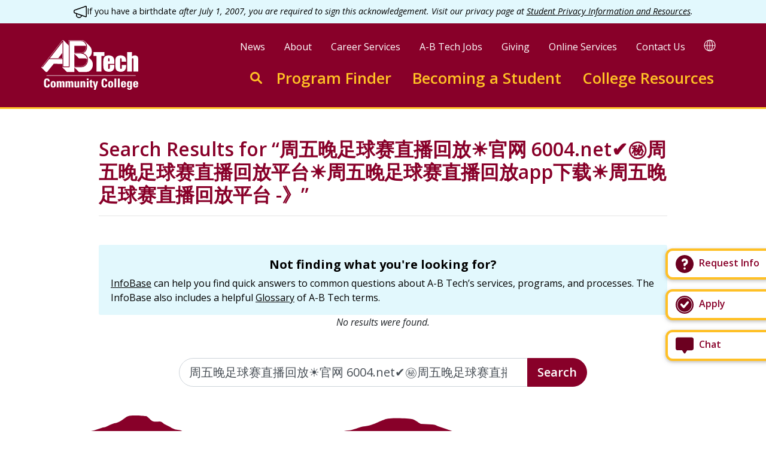

--- FILE ---
content_type: text/html; charset=UTF-8
request_url: https://abtech.edu/search?keys=%E5%91%A8%E4%BA%94%E6%99%9A%E8%B6%B3%E7%90%83%E8%B5%9B%E7%9B%B4%E6%92%AD%E5%9B%9E%E6%94%BE%E2%98%80%EF%B8%8F%E5%AE%98%E7%BD%91%206004.net%E2%9C%94%EF%B8%8F%E3%8A%99%EF%B8%8F%EF%B8%8F%E5%91%A8%E4%BA%94%E6%99%9A%E8%B6%B3%E7%90%83%E8%B5%9B%E7%9B%B4%E6%92%AD%E5%9B%9E%E6%94%BE%E5%B9%B3%E5%8F%B0%E2%98%80%EF%B8%8F%E5%91%A8%E4%BA%94%E6%99%9A%E8%B6%B3%E7%90%83%E8%B5%9B%E7%9B%B4%E6%92%AD%E5%9B%9E%E6%94%BEapp%E4%B8%8B%E8%BD%BD%E2%98%80%EF%B8%8F%E5%91%A8%E4%BA%94%E6%99%9A%E8%B6%B3%E7%90%83%E8%B5%9B%E7%9B%B4%E6%92%AD%E5%9B%9E%E6%94%BE%E5%B9%B3%E5%8F%B0%20-%E3%80%8B
body_size: 20009
content:
<!DOCTYPE html>
<html lang="en" dir="ltr" prefix="og: https://ogp.me/ns#">
<head>
<meta charset="utf-8" />
<noscript><style>form.antibot .form-wrapper { display: none !important; }</style>
</noscript><script async src="https://www.googletagmanager.com/gtag/js?id=UA-591543-2"></script>
<script>window.dataLayer = window.dataLayer || [];function gtag(){dataLayer.push(arguments)};gtag("js", new Date());gtag("set", "developer_id.dMDhkMT", true);gtag("config", "UA-591543-2", {"groups":"default","anonymize_ip":true,"page_placeholder":"PLACEHOLDER_page_path"});</script>
<link rel="canonical" href="https://abtech.edu/search" />
<link rel="image_src" href="/themes/custom/abtech/assets/images/share.jpg" />
<meta property="og:url" content="https://abtech.edu/search" />
<meta property="og:title" content="Search this site" />
<meta property="og:image" content="https://abtech.edu/themes/custom/abtech/assets/images/share.jpg" />
<meta name="Generator" content="Drupal 10 (https://www.drupal.org)" />
<meta name="MobileOptimized" content="width" />
<meta name="HandheldFriendly" content="true" />
<meta name="viewport" content="width=device-width, initial-scale=1.0" />
<link rel="icon" href="/themes/custom/abtech/favicon.ico" type="image/vnd.microsoft.icon" />

<title>Search Results for “周五晚足球赛直播回放☀️官网 6004.net✔️㊙️️周五晚足球赛直播回放平台☀️周五晚足球赛直播回放app下载☀️周五晚足球赛直播回放平台 -》”</title>
<meta name="apple-mobile-web-app-title" content="A-B Tech"/>
<meta name="application-name" content="A-B Tech"/>
<!-- Google Tag Manager -->
<script>(function(w,d,s,l,i){w[l]=w[l]||[];w[l].push({'gtm.start':
new Date().getTime(),event:'gtm.js'});var f=d.getElementsByTagName(s)[0],
j=d.createElement(s),dl=l!='dataLayer'?'&l='+l:'';j.async=true;j.src=
'https://www.googletagmanager.com/gtm.js?id='+i+dl;f.parentNode.insertBefore(j,f);
})(window,document,'script','dataLayer','GTM-M96LRF8');</script>
<!-- End Google Tag Manager -->

<!-- Hotjar Tracking Code for https://www.abtech.edu -->
<script> (function(h,o,t,j,a,r){
h.hj=h.hj||function(){(h.hj.q=h.hj.q||[]).push(arguments)}; h._hjSettings={hjid:1400372,hjsv:6}; a=o.getElementsByTagName('head')[0];
r=o.createElement('script');r.async=1; r.src=t+h._hjSettings.hjid+j+h._hjSettings.hjsv; a.appendChild(r);
})(window,document,'https://static.hotjar.com/c/hotjar-','.js?sv='); </script>

<link rel="apple-touch-icon" sizes="180x180" href="/themes/custom/abtech/assets/favicons/apple-touch-icon.png">
<link rel="icon" type="image/png" sizes="32x32" href="/themes/custom/abtech/assets/favicons/favicon-32x32.png">
<link rel="icon" type="image/png" sizes="16x16" href="/themes/custom/abtech/assets/favicons/favicon-16x16.png">
<link rel="manifest" href="/themes/custom/abtech/assets/favicons/site.webmanifest">
<link rel="mask-icon" href="/themes/custom/abtech/assets/favicons/safari-pinned-tab.svg" color="#5bbad5">
<link rel="shortcut icon" href="/themes/custom/abtech/assets/favicons/favicon.ico">
<meta name="msapplication-TileColor" content="#da532c">
<meta name="msapplication-config" content="/themes/custom/abtech/assets/favicons/browserconfig.xml">
<meta name="theme-color" content="#ffffff">
<link rel="stylesheet" media="all" href="/sites/default/files/css/css_jnDEywrd8aCgcJR7vW3R3YT0psQ6dshx0NTyaNiwDzs.css?delta=0&amp;language=en&amp;theme=abtech&amp;include=[base64]" />
<link rel="stylesheet" media="all" href="//fonts.googleapis.com/css?family=Open+Sans:400,400i,600,700&amp;display=swap" />
<link rel="stylesheet" media="all" href="/sites/default/files/css/css_3HeOIojACINHczL4UwACoV5c4cMfSMglEZPPCYXaeew.css?delta=2&amp;language=en&amp;theme=abtech&amp;include=[base64]" />


</head>
<body>
<!-- Google Tag Manager (noscript) -->
<noscript><iframe src="https://www.googletagmanager.com/ns.html?id=GTM-M96LRF8"
height="0" width="0" style="display:none;visibility:hidden" title="iframe for Google Tag Manager" aria-hidden="true"></iframe></noscript>
<!-- End Google Tag Manager (noscript) -->
<nav aria-label="shortcuts"><a href="#main-content" class="visually-hidden focusable">
Skip to main content
</a></nav>
<div class="sticky-tabs__container">

  <div class="block block--abtech-sticky-tabs">

  
    

            <div class="sticky-tabs d-flex flex-column-reverse" style="max-width:13rem">
<div class="mibew-chat" role="complementary" aria-label="interactive chat"><a
    class="mibew-agent-button btn sticky-tabs__button sticky-tabs__button--chat btn-block btn-outline-primary rounded-lg z-depth-1 hoverable mb-3 pr-3 border-thick border-secondary font-weight-bold bg-white text-primary text-left text-nowrap"
    href="/chat"
    ><svg width="32" height="32" viewBox="0 0 32 32" fill="none" xmlns="http://www.w3.org/2000/svg"><path d="M27.8421 2.52637H4.15789C2.42105 2.52637 1 3.94742 1 5.68426V20.9474C1 22.6843 2.42105 24.1053 4.15789 24.1053H11.7368L14.6842 28.6843C14.9474 29.1579 15.4737 29.4737 16 29.4737C16.5263 29.4737 17.0526 29.2106 17.3158 28.7369L20.2632 24.1579H27.8421C29.5789 24.1579 31 22.7369 31 21.0001V5.73689C31 3.94742 29.5789 2.52637 27.8421 2.52637Z" fill="#6C0020"/></svg><span class="ml-2">Chat</span></a><div id="mibew-invitation"></div></div><a class="sticky-tabs__button sticky-tabs__button--apply btn btn-block btn-outline-primary rounded-lg z-depth-1 hoverable mb-3 pr-3 border-thick border-secondary font-weight-bold bg-white text-primary text-left text-nowrap" href="/apply"><svg width="32" height="32" viewBox="0 0 32 32" fill="none" xmlns="http://www.w3.org/2000/svg"><path d="M16 1C7.71576 1 1 7.71603 1 16C1 24.284 7.71603 31 16 31C24.284 31 31 24.284 31 16C31 7.71603 24.284 1 16 1ZM16 28.6878C8.99214 28.6878 3.31086 23.0065 3.31086 15.9986C3.31086 8.99078 8.99214 3.3095 16 3.3095C23.0079 3.3095 28.6891 8.99078 28.6891 15.9986C28.6891 23.0065 23.0079 28.6878 16 28.6878ZM16 4.21879C9.49425 4.21879 4.21988 9.49288 4.21988 15.9989C4.21988 22.5049 9.49397 27.779 16 27.779C22.506 27.779 27.7801 22.5049 27.7801 15.9989C27.7801 9.49288 22.506 4.21879 16 4.21879ZM22.7207 13.1739L15.9326 21.093C15.2493 21.9753 13.9233 22.0337 13.1699 21.1969L9.30797 16.8959C8.64308 16.1568 8.70283 15.0187 9.44189 14.3538C10.1809 13.6889 11.319 13.7487 11.9839 14.4877L14.4779 17.2653L19.9885 10.8361C20.634 10.0818 21.7691 9.99323 22.5235 10.6392C23.2779 11.2847 23.3661 12.4194 22.7206 13.1739L22.7207 13.1739Z" fill="#6C0020"/></svg><span class="ml-2">Apply</span></a><a class="sticky-tabs__button sticky-tabs__button--info btn btn-block btn-outline-primary rounded-lg z-depth-1 hoverable mb-3 pr-3 border-thick border-secondary font-weight-bold bg-white text-primary text-left text-nowrap" href="/request-info"><svg width="32" height="32" viewBox="0 0 32 32" fill="none" xmlns="http://www.w3.org/2000/svg"><path fill-rule="evenodd" clip-rule="evenodd" d="M31 16C31 24.2843 24.2843 31 16 31C7.71573 31 1 24.2843 1 16C1 7.71573 7.71573 1 16 1C24.2843 1 31 7.71573 31 16ZM16 10.375C15.3084 10.375 14.7017 10.7485 14.3747 11.3139C13.8562 12.2102 12.7092 12.5165 11.8128 11.998C10.9165 11.4795 10.6102 10.3325 11.1287 9.43614C12.0985 7.75971 13.9156 6.625 16 6.625C19.1066 6.625 21.625 9.1434 21.625 12.25C21.625 14.6992 20.0598 16.7827 17.875 17.5549V17.875C17.875 18.9105 17.0356 19.75 16 19.75C14.9645 19.75 14.125 18.9105 14.125 17.875V16C14.125 14.9645 14.9645 14.125 16 14.125C17.0356 14.125 17.875 13.2855 17.875 12.25C17.875 11.2145 17.0356 10.375 16 10.375ZM16 25.375C17.0355 25.375 17.875 24.5355 17.875 23.5C17.875 22.4645 17.0355 21.625 16 21.625C14.9645 21.625 14.125 22.4645 14.125 23.5C14.125 24.5355 14.9645 25.375 16 25.375Z" fill="#6C0020"/></svg><span class="ml-2">Request Info</span></a></div>

      
  </div>

</div>

  <div class="dialog-off-canvas-main-canvas" data-off-canvas-main-canvas>
    
    
  <div class="block block--site-alert">

  
    

            <div class="site-alert" aria-live="polite"></div>
      
  </div>



<div class="page ">
      


<nav id="page__header" class="page__header sticky-top bg-primary flex-grow-1 flex-shrink-0 align-items-stretch" aria-label="main">
  <div class="navbar navbar-expand-lg navbar-dark justify-content-between position-relative py-2 py-md-3 py-lg-4 col-xl-11 mx-auto">
  
                  
  <div class="block block--abtech-branding ml-3">

  
    

        
  <a href="/" class="navbar-brand d-flex align-items-center " aria-label="">
            
  <img src="/themes/custom/abtech/logo.svg" width="189" height=&quot;98&quot; alt="Asheville-Buncombe Technical Community College logo" class="me-2" />

        
  </a>

  
  </div>


          
  <div class="navbar-mobile-buttons ml-auto justify-content-end mr-2">
    <button class="btn btn--mobile-search" aria-label="Toggle search">
      <svg xmlns="http://www.w3.org/2000/svg" width="26" height="26" viewBox="0 0 26 26" fill="none" stroke="#ffc025" stroke-width="3" stroke-linecap="round" stroke-linejoin="round"><circle class="st0" cx="10.3" cy="10.3" r="8.8"/><path class="st0" d="m17.7 17.7 6.8 6.8"/></svg>

    </button>
    <button class="btn btn--mobile-translate" aria-label="Toggle translate">
      <svg xmlns="http://www.w3.org/2000/svg" width="26" height="26" viewBox="0 0 26 26" fill="none"><path d="M13 24.5C19.35 24.5 24.5 19.35 24.5 13C24.5 6.64873 19.35 1.5 13 1.5M13 24.5C6.64873 24.5 1.5 19.35 1.5 13C1.5 6.64873 6.64873 1.5 13 1.5M13 24.5C16.1756 24.5 18.75 19.35 18.75 13C18.75 6.64873 16.1756 1.5 13 1.5M13 24.5C9.82436 24.5 7.25 19.35 7.25 13C7.25 6.64873 9.82436 1.5 13 1.5M13.0771 1.5V24.5M1.5 13.1287H24.5" stroke="#ffc025" stroke-width="2.25"/></svg>

    </button>
    <button class="btn btn--mobile-menu" aria-label="Toggle menu"><span class="icon-menu"><span class="bars first"></span><span class="bars middle"></span><span class="bars last"></span></span></button>
  </div>

  <div class="w-100 d-flex flex-column align-items-stretch align-items-md-end mr-lg-3">

    <div class="navbar-row-secondary navbar-row d-flex flex-row position-relative align-items-start">

      <div class="navbar-secondary-menu flex-row justify-content-end">
        <div class="container">
                        
  <div class="block block--abtech-headersecondary block--system-menu">

  
    

            
  


  <ul class="nav navbar-nav nav-secondary">
                          
                
        <li class="nav-item">
                      <a href="/news" class="nav-link" data-drupal-link-system-path="node/12443">News</a>
                  </li>
                      
                
        <li class="nav-item">
                      <a href="/about" class="nav-link" data-drupal-link-system-path="node/1493">About</a>
                  </li>
                      
                
        <li class="nav-item">
                      <a href="/careers" class="nav-link" data-drupal-link-system-path="node/2400">Career Services</a>
                  </li>
                      
                
        <li class="nav-item">
                      <a href="/employment" class="nav-link" data-drupal-link-system-path="node/2411">A-B Tech Jobs</a>
                  </li>
                      
                
        <li class="nav-item">
                      <a href="/about/college-advancement/how-give" class="nav-link" data-drupal-link-system-path="node/2415">Giving</a>
                  </li>
                      
                
        <li class="nav-item">
                      <a href="/online-services" class="nav-link" data-drupal-link-system-path="node/2200">Online Services</a>
                  </li>
                      
                
        <li class="nav-item">
                      <a href="/college-services-and-offices" class="nav-link" data-drupal-link-system-path="node/2219">Contact Us</a>
                  </li>
            </ul>


      
  </div>


                  </div>
      </div>

      <div class="navbar-search-google-translate flex-row justify-content-end">
        <div class="container header-google-translate pl-0">
          <div class="visually-hidden">
            <a href="#" class="notranslate google-translator-switch">Translate this page</a>

          </div>
          <div class="text-nowrap">
            <button data-toggle="tooltip" title="Google Translate" class="google-translate-button button-google-translate" aria-label="Google Translate">
              <svg xmlns="http://www.w3.org/2000/svg" width="20" height="20"><path fill="#fff" d="M10 .44A9.6 9.6 0 0 0 .44 10c0 5.27 4.29 9.56 9.56 9.56s9.56-4.29 9.56-9.56S15.27.44 10 .44M7.13 2.07C5.87 3.68 5.04 6.34 4.95 9.44H1.59a8.4 8.4 0 0 1 5.54-7.37m-5.54 8.5h3.36c.1 3.09.93 5.75 2.19 7.36a8.4 8.4 0 0 1-5.55-7.37m7.85 7.77c-1.8-.58-3.24-3.86-3.37-7.78h3.37zm0-8.9H6.07c.13-3.92 1.57-7.2 3.37-7.78zm1.12-7.78c1.8.58 3.24 3.86 3.37 7.78h-3.37zm0 16.68v-7.78h3.37c-.13 3.92-1.57 7.2-3.37 7.78m2.3-.41c1.27-1.61 2.1-4.27 2.2-7.37h3.35a8.5 8.5 0 0 1-5.54 7.37m2.19-8.5c-.1-3.09-.93-5.75-2.19-7.36a8.4 8.4 0 0 1 5.54 7.37z"/></svg>

              <span class="sr-only">Translate</span>
            </button>
          </div>
        </div>
      </div>
    </div>

    <div class="navbar-row-primary navbar-row">
      <div class="navbar-search-form flex-row justify-content-end mr-lg-4">
              <form class="header-search-form" role="search" action="/search" method="get" accept-charset="UTF-8">
  <div class="form-group header-search-group" id="search">
    <label class="sr-only" for="headerSearchInput">Enter search keywords to search this site</label>
    <input class="form-control header-search-input" id="headerSearchInput" type="search" name="keys" placeholder="Search this site...">
    <button class="btn btn-text header-search-submit" type="submit">Submit</button>
    <a class="header-search-icon d-flex justify-content-center align-items-center" href="/search">
      <span class="sr-only">Go to search</span>
      <svg xmlns="http://www.w3.org/2000/svg" width="20" height="20" viewBox="0 0 20 20" fill="none" stroke="currentColor" stroke-width="3" stroke-linecap="round" stroke-linejoin="round"><circle cx="8" cy="8" r="6.5"/><line x1="13.5" y1="13.5" x2="18.5" y2="18.5"/></svg>

    </a>
  </div>
</form>
          </div>
      <div class="navbar-primary-menu">
                        
  <div class="block block--megamenu">

  
    

              <nav  class="nav-primary navbar navbar-default navbar-we-mega-menu mobile-collapse click-action" data-menu-name="nav-primary" data-block-theme="abtech" data-style="Default" data-animation="None" data-delay="" data-duration="" data-autoarrow="" data-alwayshowsubmenu="" data-action="hover" data-mobile-collapse="0" aria-label="primary">
    <ul class="nav navbar-nav nav-primary nav-megamenu">
  
                                                                                                            
<li class="nav-item"  data-level="0" data-element-type="we-mega-menu-li" description="" data-id="354a0ad1-b91a-4028-8ee4-1f715005b1b0" data-submenu="0" data-hide-sub-when-collapse="" data-group="0" data-icon="" data-caption="" data-alignsub="" data-target="">
      <a class="nav-link has-link" title="" href="/programs" target="">
      
      Program Finder

          </a>
    
</li>

                                                                                                                              
<li class="nav-item      dropdown"  data-level="0" data-element-type="we-mega-menu-li" description="" data-id="03730932-4157-4a6a-bfb4-e5def216674c" data-submenu="1" data-hide-sub-when-collapse="" data-group="0" data-icon="" data-caption="" data-alignsub="" data-target="">
      <a class="nav-link has-link" title="" href="/students" target="">
      
      Becoming a Student

          </a>
    
<div class="dropdown-menu rounded-0">
  <div class="dropdown-menu-header flex-row justify-content-between align-items-end w-100">
    <button type="button" class="close py-2 px-3" aria-label="Close sub-menu">
      <span class="icon-menu--close"><span class="bars first"></span><span class="bars last"></span></span>
    </button>
  </div>
  <div class="dropdown-menu-inner flex-column flex-fill w-100">
    <div  class="we-mega-menu-row" data-element-type="we-mega-menu-row" data-custom-row="1">
  <div  class="we-mega-menu-col span12" data-element-type="we-mega-menu-col" data-width="12" data-block="megamenu_becomingastudent_header" data-blocktitle="0" data-hidewhencollapse="" data-class="">
    <div class="type-of-block"><div class="block-inner">
  <div class="block--type-basic block block--basic block--megamenu-becomingastudent-header">

  
    

            
            <div class="basic__body field field--name-body field--type-text-with-summary field--label-hidden"><h2 class="h2 font-weight-bolder text-primary text-left text-decoration-none"><a href="/students" data-entity-type="node" data-entity-uuid="22897b71-f3e4-4bc5-91d3-2293d283573f" data-entity-substitution="canonical">Becoming a Student</a></h2><p class="h2 font-weight-light text-body text-left">Whatever your educational goals, we can help.</p></div>
      
      
  </div>
</div></div>

</div>

</div>
<div  class="we-mega-menu-row" data-element-type="we-mega-menu-row" data-custom-row="1">
  <div  class="we-mega-menu-col span10" data-element-type="we-mega-menu-col" data-width="10" data-block="megamenu_becomingastudent" data-blocktitle="0" data-hidewhencollapse="" data-class="">
    <div class="type-of-block"><div class="block-inner">
  <div class="block--type-sections block block--sections block--megamenu-becomingastudent">

  
    

            
<div class="sections__field-sections">
      

  
  
<div class="section section--collapsed pt-5">
  <div class="section--width--full ignore-sidebar-left">
  
  
      
<div class="section__content">
      
<div class="link-hub" id="link-hub-11187">
  
    <div class="row my-4">
      <div class="col-md-6">
      

<div class="card card--link-hub" id="link-hub-item-11179">
  <div class="card-body px-0">
              <h2 class="h5 mb-1 card-title font-weight-bolder text-primary">
        A four-year degree in your future?
      </h2>
                  <div class="card-text">
            We offer seamless transfer to top North Carolina universities.
                  <a href="/four-year" class="stretched-link text-body text-nowrap">Discover University Transfer Options &gt;</a>
          </div>
      </div>
</div>

    </div>
      <div class="col-md-6">
      

<div class="card card--link-hub" id="link-hub-item-11180">
  <div class="card-body px-0">
              <h2 class="h5 mb-1 card-title font-weight-bolder text-primary">
        Start or advance your career
      </h2>
                  <div class="card-text">
            Flexible programs that fit your schedule and learning style, helping you take the first or next step in your career.
                  <a href="/level-up" class="stretched-link text-body text-nowrap">Find Your Career Path &gt;</a>
          </div>
      </div>
</div>

    </div>
      <div class="col-md-6">
      

<div class="card card--link-hub" id="link-hub-item-11183">
  <div class="card-body px-0">
              <h2 class="h5 mb-1 card-title font-weight-bolder text-primary">
        Jumpstart college in high school
      </h2>
                  <div class="card-text">
            Get a head start on college while saving on the cost of your education. 
                  <a href="/programs/high-school/career-and-college-promise-high-school-programs" class="stretched-link text-body text-nowrap">Jumpstart College &gt; </a>
          </div>
      </div>
</div>

    </div>
      <div class="col-md-6">
      

<div class="card card--link-hub" id="link-hub-item-11184">
  <div class="card-body px-0">
              <h2 class="h5 mb-1 card-title font-weight-bolder text-primary">
        Gain New Skills or Enrich Your Life
      </h2>
                  <div class="card-text">
            Discover new passions and skills—your journey in continuing education starts here!
                  <a href="/CE-workforce" class="stretched-link text-body text-nowrap">Discover New Passions and Skills &gt;</a>
          </div>
      </div>
</div>

    </div>
      <div class="col-md-6">
      

<div class="card card--link-hub" id="link-hub-item-11185">
  <div class="card-body px-0">
              <h2 class="h5 mb-1 card-title font-weight-bolder text-primary">
        Complete your high school education
      </h2>
                  <div class="card-text">
            Year-round classes, independent study labs, and online courses to help you complete your high school education.
                  <a href="/HSE" class="stretched-link text-body text-nowrap">Finish High School &gt;</a>
          </div>
      </div>
</div>

    </div>
      <div class="col-md-6">
      

<div class="card card--link-hub" id="link-hub-item-11181">
  <div class="card-body px-0">
              <h2 class="h5 mb-1 card-title font-weight-bolder text-primary">
        Learn to speak English
      </h2>
                  <div class="card-text">
            Offering free in-person and online beginner, intermediate, and advanced classes that build confidence and open doors to new opportunities.
                  <a href="/ELA" class="stretched-link text-body text-nowrap">Learn English &gt;</a>
          </div>
      </div>
</div>

    </div>
    </div>
</div>

  </div>

  
  
    </div>
</div>

  </div>

      
  </div>
</div></div>

</div>
<div  class="we-mega-menu-col span2" data-element-type="we-mega-menu-col" data-width="2" data-block="abtech_sticky_tabs" data-blocktitle="0" data-hidewhencollapse="" data-class="">
    <div class="type-of-block"><div class="block-inner">
  <div class="block block--abtech-sticky-tabs">

  
    

            <div class="sticky-tabs d-flex flex-column-reverse" style="max-width:13rem">
<div class="mibew-chat" role="complementary" aria-label="interactive chat"><a
    class="mibew-agent-button btn sticky-tabs__button sticky-tabs__button--chat btn-block btn-outline-primary rounded-lg z-depth-1 hoverable mb-3 pr-3 border-thick border-secondary font-weight-bold bg-white text-primary text-left text-nowrap"
    href="/chat"
    ><svg width="32" height="32" viewBox="0 0 32 32" fill="none" xmlns="http://www.w3.org/2000/svg"><path d="M27.8421 2.52637H4.15789C2.42105 2.52637 1 3.94742 1 5.68426V20.9474C1 22.6843 2.42105 24.1053 4.15789 24.1053H11.7368L14.6842 28.6843C14.9474 29.1579 15.4737 29.4737 16 29.4737C16.5263 29.4737 17.0526 29.2106 17.3158 28.7369L20.2632 24.1579H27.8421C29.5789 24.1579 31 22.7369 31 21.0001V5.73689C31 3.94742 29.5789 2.52637 27.8421 2.52637Z" fill="#6C0020"/></svg><span class="ml-2">Chat</span></a><div id="mibew-invitation"></div></div><a class="sticky-tabs__button sticky-tabs__button--apply btn btn-block btn-outline-primary rounded-lg z-depth-1 hoverable mb-3 pr-3 border-thick border-secondary font-weight-bold bg-white text-primary text-left text-nowrap" href="/apply"><svg width="32" height="32" viewBox="0 0 32 32" fill="none" xmlns="http://www.w3.org/2000/svg"><path d="M16 1C7.71576 1 1 7.71603 1 16C1 24.284 7.71603 31 16 31C24.284 31 31 24.284 31 16C31 7.71603 24.284 1 16 1ZM16 28.6878C8.99214 28.6878 3.31086 23.0065 3.31086 15.9986C3.31086 8.99078 8.99214 3.3095 16 3.3095C23.0079 3.3095 28.6891 8.99078 28.6891 15.9986C28.6891 23.0065 23.0079 28.6878 16 28.6878ZM16 4.21879C9.49425 4.21879 4.21988 9.49288 4.21988 15.9989C4.21988 22.5049 9.49397 27.779 16 27.779C22.506 27.779 27.7801 22.5049 27.7801 15.9989C27.7801 9.49288 22.506 4.21879 16 4.21879ZM22.7207 13.1739L15.9326 21.093C15.2493 21.9753 13.9233 22.0337 13.1699 21.1969L9.30797 16.8959C8.64308 16.1568 8.70283 15.0187 9.44189 14.3538C10.1809 13.6889 11.319 13.7487 11.9839 14.4877L14.4779 17.2653L19.9885 10.8361C20.634 10.0818 21.7691 9.99323 22.5235 10.6392C23.2779 11.2847 23.3661 12.4194 22.7206 13.1739L22.7207 13.1739Z" fill="#6C0020"/></svg><span class="ml-2">Apply</span></a><a class="sticky-tabs__button sticky-tabs__button--info btn btn-block btn-outline-primary rounded-lg z-depth-1 hoverable mb-3 pr-3 border-thick border-secondary font-weight-bold bg-white text-primary text-left text-nowrap" href="/request-info"><svg width="32" height="32" viewBox="0 0 32 32" fill="none" xmlns="http://www.w3.org/2000/svg"><path fill-rule="evenodd" clip-rule="evenodd" d="M31 16C31 24.2843 24.2843 31 16 31C7.71573 31 1 24.2843 1 16C1 7.71573 7.71573 1 16 1C24.2843 1 31 7.71573 31 16ZM16 10.375C15.3084 10.375 14.7017 10.7485 14.3747 11.3139C13.8562 12.2102 12.7092 12.5165 11.8128 11.998C10.9165 11.4795 10.6102 10.3325 11.1287 9.43614C12.0985 7.75971 13.9156 6.625 16 6.625C19.1066 6.625 21.625 9.1434 21.625 12.25C21.625 14.6992 20.0598 16.7827 17.875 17.5549V17.875C17.875 18.9105 17.0356 19.75 16 19.75C14.9645 19.75 14.125 18.9105 14.125 17.875V16C14.125 14.9645 14.9645 14.125 16 14.125C17.0356 14.125 17.875 13.2855 17.875 12.25C17.875 11.2145 17.0356 10.375 16 10.375ZM16 25.375C17.0355 25.375 17.875 24.5355 17.875 23.5C17.875 22.4645 17.0355 21.625 16 21.625C14.9645 21.625 14.125 22.4645 14.125 23.5C14.125 24.5355 14.9645 25.375 16 25.375Z" fill="#6C0020"/></svg><span class="ml-2">Request Info</span></a></div>

      
  </div>
</div></div>

</div>

</div>

  </div>
</div>

</li>

                                                                                                                              
<li class="nav-item      dropdown"  data-level="0" data-element-type="we-mega-menu-li" description="" data-id="4c866b9d-e2c1-47ba-a255-089e70a1dc82" data-submenu="1" data-hide-sub-when-collapse="" data-group="0" data-icon="" data-caption="" data-alignsub="" data-target="">
          <span data-drupal-link-system-path="<nolink>" class="nav-link no-link" tabindex=0>College Resources</span>
    
<div class="dropdown-menu rounded-0">
  <div class="dropdown-menu-header flex-row justify-content-between align-items-end w-100">
    <button type="button" class="close py-2 px-3" aria-label="Close sub-menu">
      <span class="icon-menu--close"><span class="bars first"></span><span class="bars last"></span></span>
    </button>
  </div>
  <div class="dropdown-menu-inner flex-column flex-fill w-100">
    <div  class="we-mega-menu-row" data-element-type="we-mega-menu-row" data-custom-row="1">
  <div  class="we-mega-menu-col span12" data-element-type="we-mega-menu-col" data-width="12" data-block="megamenu_collegeresources" data-blocktitle="0" data-hidewhencollapse="" data-class="">
    <div class="type-of-block"><div class="block-inner">
  <div class="block--type-basic block block--basic block--megamenu-collegeresources">

  
    

            
            <div class="basic__body field field--name-body field--type-text-with-summary field--label-hidden"><h2 class="h2 font-weight-bolder text-primary text-left" id="college-resources-nav-title mb-4">College Resources</h2><div class="row"><div class="col-md-3"><ul class="list-unstyled m-0 mt-4 p-0"><li class="pb-1"><a class="h5 font-weight-bold text-decoration-none" href="/college-resources/student-services/support-services-overview" data-entity-type="node" data-entity-uuid="95328004-a29e-489a-8d1d-77f1f2fe2121" data-entity-substitution="canonical">Student Support</a></li><li class="pb-1"><a class="h5 font-weight-bold text-decoration-none" href="/about/locations" data-entity-type="node" data-entity-uuid="0190d54e-0bbd-4c8d-ac17-f2adf0f71d65" data-entity-substitution="canonical">Directions</a></li><li class="pb-1"><a class="h5 font-weight-bold text-decoration-none" href="/hours" data-entity-type="node" data-entity-uuid="8426ec9c-b499-4a16-bb07-50162768846c" data-entity-substitution="canonical">Hours</a></li><li class="pb-1"><a class="h5 font-weight-bold text-decoration-none" href="/about/campus-safety/parking-decals" data-entity-type="node" data-entity-uuid="fb2a605b-41ff-4dac-bda4-b4c8df01c67a" data-entity-substitution="canonical">Parking</a></li><li><a class="h5 font-weight-bold text-decoration-none" href="/college-services-and-offices" data-entity-type="node" data-entity-uuid="82a86067-57ec-46f4-ba76-978d52a1a50c" data-entity-substitution="canonical">Contact</a></li><li class="pb-1"><a class="h5 font-weight-bold text-decoration-none" href="/emergency" data-entity-type="node" data-entity-uuid="d2789949-f6fa-48f4-9bec-a82277087fe1" data-entity-substitution="canonical">Emergency Alerts</a></li></ul><p>&nbsp;</p><ul class="list-unstyled m-0 p-0"><li>&nbsp;</li></ul></div><div class="col-md-3"><h3 class="small font-weight-bolder mt-4">Academics</h3><ul class="list-unstyled m-0 p-0"><li><a class="text-decoration-none" href="/about/academic-calendar" data-entity-type="node" data-entity-uuid="af0b7f64-71bf-47da-bfce-184666dbc517" data-entity-substitution="canonical">Academic Calendar</a></li><li><a class="text-decoration-none" href="/becoming-student/admissions-overview" data-entity-type="node" data-entity-uuid="557fdf1f-873e-4d54-b8e9-ca3f5cf9a08f" data-entity-substitution="canonical">Admissions</a></li><li><a class="text-decoration-none" href="/advising" data-entity-type="node" data-entity-uuid="73b6e298-e523-4580-91ad-8dd552965c9e" data-entity-substitution="canonical">Advising</a></li><li><a class="text-decoration-none" href="/becoming-student/registration" data-entity-type="node" data-entity-uuid="efd91dd3-2744-4222-85ba-b5677e4677ae" data-entity-substitution="canonical">Class Registration</a></li><li><a class="text-decoration-none" href="https://selfservice.abtech.edu/Student/Courses">Class Schedule</a></li><li><a class="text-decoration-none" href="/event-calendar/dates-deadlines" data-entity-type="taxonomy_term" data-entity-uuid="301d16be-1981-482b-a171-39ef87a5e5a8" data-entity-substitution="canonical">Dates &amp; Deadlines</a></li><li><a class="text-decoration-none" href="/becoming-student/financial-aid" data-entity-type="node" data-entity-uuid="61823c29-66f7-475b-a674-4e2e24691861" data-entity-substitution="canonical">Financial Aid</a></li><li><a class="text-decoration-none" href="/records-and-registration-overview" data-entity-type="node" data-entity-uuid="6cd8db5e-9f99-4843-9ab8-f7230465331f" data-entity-substitution="canonical">Student Records</a></li><li><a class="text-decoration-none" href="/catalog" data-entity-type="node" data-entity-uuid="d32f5ac6-79d7-4faa-b1d0-145d50a72c92" data-entity-substitution="canonical">Student Rights &amp; Responsibilities</a></li><li><a class="text-decoration-none" href="/tuition-and-fees" data-entity-type="node" data-entity-uuid="ff91cac5-3f04-4a49-a39f-acbb2dff2238" data-entity-substitution="canonical">Tuitions &amp; Fees</a></li></ul><h3 class="small font-weight-bolder mt-4">Resources</h3><ul class="list-unstyled m-0 p-0"><li><a class="text-decoration-none" href="/video/small-business-incubator" data-entity-type="media" data-entity-uuid="8c48d7ce-8e06-4cc7-b569-5ea29509c1c5" data-entity-substitution="canonical">Business Incubator</a></li><li><a class="text-decoration-none" href="/about/campus-safety" data-entity-type="node" data-entity-uuid="c4da526a-226e-4fe9-9166-8bfe5676a51e" data-entity-substitution="canonical">Campus Safety</a></li><li><a class="text-decoration-none" href="/program-finder/continuing-ed-workforce/financial-aide-support-services-students-community/ncworks-8" data-entity-type="node" data-entity-uuid="a42d45fb-3716-4695-8305-1f1efaba8ab4" data-entity-substitution="canonical">Career Center</a></li><li><a class="text-decoration-none" href="/college-resources/advising/child-care-assistance" data-entity-type="node" data-entity-uuid="6bf7e0a5-be5c-4395-8dca-d28167342b83" data-entity-substitution="canonical">Child Care Assistance</a></li><li><a class="text-decoration-none" href="/college-resources/welcome-disability-support-services" data-entity-type="node" data-entity-uuid="9c4a3f9a-1222-4511-9d20-1e48b41bab8e" data-entity-substitution="canonical">Disability Support Services</a></li><li><a class="text-decoration-none" href="/global-education" data-entity-type="node" data-entity-uuid="f3eb9279-a3fc-41b5-b014-ea5748b949f9" data-entity-substitution="canonical">Global Education</a></li><li><a class="text-decoration-none" href="/online-services/technology-support-overview-helpdesk/student-printing" data-entity-type="node" data-entity-uuid="5bb14701-973d-4edc-9b32-f1ac6f623214" data-entity-substitution="canonical">Student Printing</a></li><li><a class="text-decoration-none" href="/college-resources/student-services/support-services-overview" data-entity-type="node" data-entity-uuid="95328004-a29e-489a-8d1d-77f1f2fe2121" data-entity-substitution="canonical">Student Support Services</a></li><li><a class="text-decoration-none" href="/college-resources/student-services/veterans-services" data-entity-type="node" data-entity-uuid="6b004b06-c8d9-4f1b-be87-e602e2b727c4" data-entity-substitution="canonical">Veterans Services</a></li><li><a class="text-decoration-none" href="/becoming-student/financial-aid/applying-aid/work-study" data-entity-type="node" data-entity-uuid="9e3cb946-269d-4f62-82c1-667d021cbc24" data-entity-substitution="canonical">Work-Study Opportunities</a></li></ul></div><div class="col-md-3"><h3 class="small font-weight-bolder mt-4">Online Resources</h3><ul class="list-unstyled m-0 p-0"><li><a class="text-decoration-none" href="/abtech-online" data-entity-type="node" data-entity-uuid="2079ff00-8408-4fb0-b6a4-8247eaec4fd2" data-entity-substitution="canonical">A-B Tech Online</a></li><li><a class="text-decoration-none" href="https://moodle.abtech.edu/login/index.php">Moodle</a></li><li><a class="text-decoration-none" href="https://selfservice.abtech.edu/Student/Account/Login?ReturnUrl=%2fStudent%2f">Self-Service</a></li><li><a class="text-decoration-none" href="/online-services/technology-support-overview-helpdesk/student-email" data-entity-type="node" data-entity-uuid="c8ec728d-e850-4f56-b952-1cbfaf927b0d" data-entity-substitution="canonical">Student Email</a></li><li><a class="text-decoration-none" href="/helpdesk" data-entity-type="node" data-entity-uuid="8ca375c2-7cba-4c1b-8db7-908e8c17a9b6" data-entity-substitution="canonical">Tech Support</a></li></ul><h3 class="small font-weight-bolder mt-4">Requests</h3><ul class="list-unstyled m-0 p-0"><li><a class="text-decoration-none" href="/college-resources/student-life-and-development/services-perks-and-bargains" data-entity-type="node" data-entity-uuid="9ab1a3dc-9bbf-498f-bb72-27208af120e1" data-entity-substitution="canonical">Bus Passes</a></li><li><a class="text-decoration-none" href="/college-resources/student-services/student-id-cards" data-entity-type="node" data-entity-uuid="7706522d-8bc0-434e-afd3-71e85d1dc59a" data-entity-substitution="canonical">ID Cards</a></li><li><a class="text-decoration-none" href="/college-resources/student-records/name-and-address-change" data-entity-type="node" data-entity-uuid="9bdbd2cd-abef-4441-9b20-a3736bb9181e" data-entity-substitution="canonical">Name and Address Change</a></li><li><a class="text-decoration-none" href="/college-resources/student-records/order-transcripts" data-entity-type="node" data-entity-uuid="ebd17e30-a1fb-4b27-aee5-1a3f45da744f" data-entity-substitution="canonical">Ordering Transcripts</a></li><li><a class="text-decoration-none" href="/about/campus-safety/parking-decals" data-entity-type="node" data-entity-uuid="fb2a605b-41ff-4dac-bda4-b4c8df01c67a" data-entity-substitution="canonical">Parking Decals</a></li><li><a class="text-decoration-none" href="/college-resources/student-services/support-services-overview/preferred-first-names" data-entity-type="node" data-entity-uuid="27d26518-ec45-4019-a1d4-275d31e81373" data-entity-substitution="canonical">Preferred First Names</a></li></ul><h3 class="small font-weight-bolder mt-4">Academic Support</h3><ul class="list-unstyled m-0 p-0"><li><a class="text-decoration-none" href="/tutoring" data-entity-type="node" data-entity-uuid="ce5a7cfd-8104-48a7-aa68-8638d44a5e51" data-entity-substitution="canonical">Center for Academic Achievement (Tutoring)</a></li><li><a class="text-decoration-none" href="/college-resources/don-c-locke-library" data-entity-type="node" data-entity-uuid="dcb78d21-df01-4871-9e8b-88f8666e2118" data-entity-substitution="canonical">Library</a></li><li><a class="text-decoration-none" href="/college-resources/testing-center" data-entity-type="node" data-entity-uuid="78aecfb6-e0e4-46aa-9aa8-96577549c999" data-entity-substitution="canonical">Testing Center</a></li></ul></div><div class="col-md-3"><h3 class="small font-weight-bolder mt-4">New Students</h3><ul class="list-unstyled m-0 p-0"><li><a class="text-decoration-none" href="/becoming-student/admissions-overview" data-entity-type="node" data-entity-uuid="557fdf1f-873e-4d54-b8e9-ca3f5cf9a08f" data-entity-substitution="canonical">Admissions Overview</a></li><li><a class="text-decoration-none" href="/campus-tours" data-entity-type="node" data-entity-uuid="3a38a557-4c7a-4255-8b09-6f17b56b8b0f" data-entity-substitution="canonical">Campus Tours</a></li><li><a class="text-decoration-none" href="/advising" data-entity-type="node" data-entity-uuid="73b6e298-e523-4580-91ad-8dd552965c9e" data-entity-substitution="canonical">New Student Advising</a></li><li><a class="text-decoration-none" href="/college-resources/new-student-orientation" data-entity-type="node" data-entity-uuid="795022c5-b843-4bb0-b19f-42fafc32f2c3" data-entity-substitution="canonical">New Student Orientation</a></li></ul><h3 class="small font-weight-bolder mt-4">Student Life</h3><ul class="list-unstyled m-0 p-0"><li><a class="text-decoration-none" href="/college-resources/student-life-and-development/clubs-societies-and-student-programs" data-entity-type="node" data-entity-uuid="8eb985a8-4660-49ce-8d12-27e1821aabdb" data-entity-substitution="canonical">Clubs, Societies, and Student Programs</a></li><li><a class="text-decoration-none" href="/food" data-entity-type="node" data-entity-uuid="cb7d43e2-3b4f-4255-b675-55aa557427fe" data-entity-substitution="canonical">Food Options</a></li><li><a class="text-decoration-none" href="/college-resources/student-life-and-development/intramural-sports" data-entity-type="node" data-entity-uuid="bcc4197f-e63d-4cc6-9205-8a560e8db60f" data-entity-substitution="canonical">Intramural Sports</a></li><li><a class="text-decoration-none" href="/college-resources/student-life-and-development/services-perks-and-bargains" data-entity-type="node" data-entity-uuid="9ab1a3dc-9bbf-498f-bb72-27208af120e1" data-entity-substitution="canonical">Services, Perks, and Bargains</a></li><li><a class="text-decoration-none" href="/college-resources/student-life-and-development/student-life-upcoming-events" data-entity-type="node" data-entity-uuid="497b64c3-25f8-400c-9792-3b7028e6adc0" data-entity-substitution="canonical">Upcoming Activities</a></li></ul><h3 class="small font-weight-bolder mt-4">Buildings &amp; Locations</h3><ul class="list-unstyled m-0 p-0"><li><a class="text-decoration-none" href="/college-resources/bookstore" data-entity-type="node" data-entity-uuid="7ecab196-eae3-400c-b209-2f9292ef7681" data-entity-substitution="canonical">Bookstore</a></li><li><a class="text-decoration-none" href="/coman-gym" data-entity-type="node" data-entity-uuid="628cf7a5-fd2d-4be2-b13d-306dd32d010a" data-entity-substitution="canonical">Gym &amp; Fitness</a></li><li><a class="text-decoration-none" href="/healthclinic" data-entity-type="node" data-entity-uuid="ef99a0d4-0e48-4aac-8e4c-b615668db852" data-entity-substitution="canonical">Student Health Clinic</a></li><li><a class="text-decoration-none" href="/college-resources/testing-center" data-entity-type="node" data-entity-uuid="78aecfb6-e0e4-46aa-9aa8-96577549c999" data-entity-substitution="canonical">Testing Center</a></li><li><a class="text-decoration-none" href="/about/locations" data-entity-type="node" data-entity-uuid="0190d54e-0bbd-4c8d-ac17-f2adf0f71d65" data-entity-substitution="canonical">All Locations</a></li></ul></div></div></div>
      
      
  </div>
</div></div>

</div>

</div>
<div  class="we-mega-menu-row" data-element-type="we-mega-menu-row" data-custom-row="1">
  <div  class="we-mega-menu-col span6" data-element-type="we-mega-menu-col" data-width="6" data-block="megamenu_futurestudents_bottomcol1" data-blocktitle="0" data-hidewhencollapse="" data-class="">
    <div class="type-of-block"><div class="block-inner">
  <div class="block--type-basic block block--basic block--megamenu-futurestudents-bottomcol1">

  
    

            
            <div class="basic__body field field--name-body field--type-text-with-summary field--label-hidden"><p class="m-0"><a class="btn btn-link btn-sm text-dark text-decoration-none" href="/document/2025-2026-catalog" data-entity-type="media" data-entity-uuid="f8dc4864-4d5d-4e22-9fb4-56d5b82a3be5" data-entity-substitution="canonical"><span class="icon-pdf">‌‌</span></a>&nbsp;<a href="/media/4599" data-entity-type="true" data-entity-uuid="true" data-entity-substitution="true"> </a><a href="/document/2025-2026-catalog" data-entity-type="media" data-entity-uuid="f8dc4864-4d5d-4e22-9fb4-56d5b82a3be5" data-entity-substitution="canonical"><span class="text-underline">2025-2026 A-B Tech Catalog</span></a><a href="/media/4599" data-entity-type="true" data-entity-uuid="true" data-entity-substitution="true">&nbsp;</a> <a class="btn btn-link btn-sm text-dark text-decoration-none" href="/document/2025-2026-catalog" data-entity-type="media" data-entity-uuid="f8dc4864-4d5d-4e22-9fb4-56d5b82a3be5" data-entity-substitution="canonical"><span class="icon-link-arrow-right">‌‌</span></a></p><div class="align-center media media--image media--image--default">
  
      <div class="image__field-media-image text-center">  
<img loading="lazy" src="/sites/default/files/styles/max_2600x2600/public/2026-01/2025-2026-abtech-catalog-cover-slanted.png.webp?itok=-ZcybwUd" width="978" height="540" alt="A-B Tech Catalog Cover Slanted" class="img-fluid">


</div>

  </div>
</div>
      
      
  </div>
</div></div>

</div>
<div  class="we-mega-menu-col span6" data-element-type="we-mega-menu-col" data-width="6" data-block="megamenu_futurestudents_bottomcol2" data-blocktitle="0" data-hidewhencollapse="" data-class="">
    <div class="type-of-block"><div class="block-inner">
  <div class="block--type-basic block block--basic block--megamenu-futurestudents-bottomcol2">

  
    

            
            <div class="basic__body field field--name-body field--type-text-with-summary field--label-hidden"><p class="m-0"><a class="btn btn-link btn-sm text-dark text-decoration-none" href="/document/2024-2025-student-handbook" data-entity-type="media" data-entity-uuid="e348d2e4-b0a1-4ddb-a6ba-05a0a4e719ae" data-entity-substitution="canonical"><span class="icon-pdf">‌‌</span></a>&nbsp;<a href="/document/2024-2025-student-handbook" data-entity-type="media" data-entity-uuid="e348d2e4-b0a1-4ddb-a6ba-05a0a4e719ae" data-entity-substitution="canonical"> <span class="text-underline">2024-2025 A-B Tech Student Handbook</span>&nbsp;</a> <a class="btn btn-link btn-sm text-dark text-decoration-none" href="/document/2024-2025-student-handbook" data-entity-type="media" data-entity-uuid="e348d2e4-b0a1-4ddb-a6ba-05a0a4e719ae" data-entity-substitution="canonical"><span class="icon-link-arrow-right">‌‌</span></a></p><div class="align-center media media--image media--image--default">
  
      <div class="image__field-media-image text-center">  
<img loading="lazy" src="/sites/default/files/styles/max_2600x2600/public/2026-01/2025-2026-abtech-student-handbook-cover-slanted.png.webp?itok=0ivdLPFw" width="978" height="540" alt="A-B Tech Student Handbook Cover Slanted" class="img-fluid">


</div>

  </div>
</div>
      
      
  </div>
</div></div>

</div>

</div>

  </div>
</div>

</li>

</ul>

  </nav>

      
  </div>


          
        <div class="navbar-mobile-extra d-lg-none">
                          
  <div class="block block--abtech-header-nav-secondary-mobile block--system-menu">

  
    

            
  


  <ul class="nav navbar-nav nav-mobile-secondary d-lg-none mt-3 px-1">
                          
                
        <li class="nav-item">
                      <a href="/news" class="nav-link" data-drupal-link-system-path="node/12443">News</a>
                  </li>
                      
                
        <li class="nav-item">
                      <a href="/about" class="nav-link" data-drupal-link-system-path="node/1493">About</a>
                  </li>
                      
                
        <li class="nav-item">
                      <a href="/careers" class="nav-link" data-drupal-link-system-path="node/2400">Career Services</a>
                  </li>
                      
                
        <li class="nav-item">
                      <a href="/employment" class="nav-link" data-drupal-link-system-path="node/2411">A-B Tech Jobs</a>
                  </li>
                      
                
        <li class="nav-item">
                      <a href="/about/college-advancement/how-give" class="nav-link" data-drupal-link-system-path="node/2415">Giving</a>
                  </li>
                      
                
        <li class="nav-item">
                      <a href="/online-services" class="nav-link" data-drupal-link-system-path="node/2200">Online Services</a>
                  </li>
                      
                
        <li class="nav-item">
                      <a href="/college-services-and-offices" class="nav-link" data-drupal-link-system-path="node/2219">Contact Us</a>
                  </li>
            </ul>


      
  </div>


                    
  <div class="block block--abtech-sticky-tabs">

  
    

            <div class="sticky-tabs d-flex flex-column-reverse" style="max-width:13rem">
<div class="mibew-chat" role="complementary" aria-label="interactive chat"><a
    class="mibew-agent-button btn sticky-tabs__button sticky-tabs__button--chat btn-block btn-outline-primary rounded-lg z-depth-1 hoverable mb-3 pr-3 border-thick border-secondary font-weight-bold bg-white text-primary text-left text-nowrap"
    href="/chat"
    ><svg width="32" height="32" viewBox="0 0 32 32" fill="none" xmlns="http://www.w3.org/2000/svg"><path d="M27.8421 2.52637H4.15789C2.42105 2.52637 1 3.94742 1 5.68426V20.9474C1 22.6843 2.42105 24.1053 4.15789 24.1053H11.7368L14.6842 28.6843C14.9474 29.1579 15.4737 29.4737 16 29.4737C16.5263 29.4737 17.0526 29.2106 17.3158 28.7369L20.2632 24.1579H27.8421C29.5789 24.1579 31 22.7369 31 21.0001V5.73689C31 3.94742 29.5789 2.52637 27.8421 2.52637Z" fill="#6C0020"/></svg><span class="ml-2">Chat</span></a><div id="mibew-invitation"></div></div><a class="sticky-tabs__button sticky-tabs__button--apply btn btn-block btn-outline-primary rounded-lg z-depth-1 hoverable mb-3 pr-3 border-thick border-secondary font-weight-bold bg-white text-primary text-left text-nowrap" href="/apply"><svg width="32" height="32" viewBox="0 0 32 32" fill="none" xmlns="http://www.w3.org/2000/svg"><path d="M16 1C7.71576 1 1 7.71603 1 16C1 24.284 7.71603 31 16 31C24.284 31 31 24.284 31 16C31 7.71603 24.284 1 16 1ZM16 28.6878C8.99214 28.6878 3.31086 23.0065 3.31086 15.9986C3.31086 8.99078 8.99214 3.3095 16 3.3095C23.0079 3.3095 28.6891 8.99078 28.6891 15.9986C28.6891 23.0065 23.0079 28.6878 16 28.6878ZM16 4.21879C9.49425 4.21879 4.21988 9.49288 4.21988 15.9989C4.21988 22.5049 9.49397 27.779 16 27.779C22.506 27.779 27.7801 22.5049 27.7801 15.9989C27.7801 9.49288 22.506 4.21879 16 4.21879ZM22.7207 13.1739L15.9326 21.093C15.2493 21.9753 13.9233 22.0337 13.1699 21.1969L9.30797 16.8959C8.64308 16.1568 8.70283 15.0187 9.44189 14.3538C10.1809 13.6889 11.319 13.7487 11.9839 14.4877L14.4779 17.2653L19.9885 10.8361C20.634 10.0818 21.7691 9.99323 22.5235 10.6392C23.2779 11.2847 23.3661 12.4194 22.7206 13.1739L22.7207 13.1739Z" fill="#6C0020"/></svg><span class="ml-2">Apply</span></a><a class="sticky-tabs__button sticky-tabs__button--info btn btn-block btn-outline-primary rounded-lg z-depth-1 hoverable mb-3 pr-3 border-thick border-secondary font-weight-bold bg-white text-primary text-left text-nowrap" href="/request-info"><svg width="32" height="32" viewBox="0 0 32 32" fill="none" xmlns="http://www.w3.org/2000/svg"><path fill-rule="evenodd" clip-rule="evenodd" d="M31 16C31 24.2843 24.2843 31 16 31C7.71573 31 1 24.2843 1 16C1 7.71573 7.71573 1 16 1C24.2843 1 31 7.71573 31 16ZM16 10.375C15.3084 10.375 14.7017 10.7485 14.3747 11.3139C13.8562 12.2102 12.7092 12.5165 11.8128 11.998C10.9165 11.4795 10.6102 10.3325 11.1287 9.43614C12.0985 7.75971 13.9156 6.625 16 6.625C19.1066 6.625 21.625 9.1434 21.625 12.25C21.625 14.6992 20.0598 16.7827 17.875 17.5549V17.875C17.875 18.9105 17.0356 19.75 16 19.75C14.9645 19.75 14.125 18.9105 14.125 17.875V16C14.125 14.9645 14.9645 14.125 16 14.125C17.0356 14.125 17.875 13.2855 17.875 12.25C17.875 11.2145 17.0356 10.375 16 10.375ZM16 25.375C17.0355 25.375 17.875 24.5355 17.875 23.5C17.875 22.4645 17.0355 21.625 16 21.625C14.9645 21.625 14.125 22.4645 14.125 23.5C14.125 24.5355 14.9645 25.375 16 25.375Z" fill="#6C0020"/></svg><span class="ml-2">Request Info</span></a></div>

      
  </div>

        </div>
      </div>
    </div>
  </div>

    </div>
</nav>
  
  <main class="no-sidebar-left with-sticky-footer flex-grow-1 flex-shrink-0 pb-5">

    <a id="main-content" tabindex="-1"></a>
        
            
    <div class="pt-5 ">

              <div class="container-fluid container-lg ">
          
  <div class="block block--abtech-breadcrumbs">

  
    

            
      
  </div>
<div data-drupal-messages-fallback class="hidden"></div>


          
  <div class="block block--abtech-page-title">

  
    

            
  <div class="d-flex flex-row justify-content-between align-items-start">
  <h1 class="page-title h2 text-primary font-weight-bold m-0 p-0">Search Results for “周五晚足球赛直播回放☀️官网 6004.net✔️㊙️️周五晚足球赛直播回放平台☀️周五晚足球赛直播回放app下载☀️周五晚足球赛直播回放平台 -》”</h1>
    </div>


      
  </div>


        <hr class="mb-5">
        
        
          
  <div class="block block--abtech-content block--system-main">

  
    

            <div class="views-element-container row">
      <div class="search-results-view col-md-12">
    <div class="view--search view--search--page_1 js-view-dom-id-69006df447d906e500d2b25751b2308e8b7c86fad835914650dd5e92405446cc">
  
  
  

  
        <div class="view-empty">
      <div class="page-notice" role="contentinfo" aria-label="page level">
    <div class="alert alert-info " role="alert" aria-atomic="true">
        <div class="alert-text">
            <div class="page-notice__field-notice-message">
            	<p class="lead text-center"><strong>Not finding what you're looking for?</strong></p>
                <p><a href="http://info.abtech.edu/">InfoBase</a> can help you find quick answers to common questions about A-B Tech’s services, programs, and processes. The InfoBase also includes a helpful <a href="http://info.abtech.edu/glossary.php">Glossary</a> of A-B Tech terms.</p>
            </div>
        </div>
    </div>
</div>
<div class="mb-5 text-center"><em>No results were found.</em></div>
    </div>
    <form class="needs-validation d-flex justify-content-center align-items-center col-md-9 m-auto" action="/search" method="get" accept-charset="UTF-8">
    <div class="input-group flex-fill">
    <input
      type="search"
      name="keys"
      value="周五晚足球赛直播回放☀️官网 6004.net✔️㊙️️周五晚足球赛直播回放平台☀️周五晚足球赛直播回放app下载☀️周五晚足球赛直播回放平台 -》"
      size="30"
      maxlength="255"
      class="form-search form-control form-control-lg"
      aria-label="Enter the terms you wish to search for"
      placeholder="Enter search terms and keywords…">
    <div class="input-group-append">
      <input
      type="submit"
      value="Search"
      class="button js-form-submit form-submit btn-lg btn-primary font-weight-bold btn btn-primary">
    </div>
  </div>
</form>

  
  
  
  


  
  

  
  </div>


  </div>
  </div>


      
  </div>


      </div>
        
          <div class="container-fluid container-lg">
        
      </div>
    
    </div>
  </main>

  <footer class="sticky-footer">
    
            
    <div class="page__colophon-top" aria-hidden="true"><svg class="mountains" xmlns="http://www.w3.org/2000/svg" width="2500" height="410" viewBox="0 0 2500 410"><path fill="#880029" d="M2500 191c-23-4-49-18-59-23-10-6-17 2-23-2-7-4-24-12-34-13s-18-14-32-18c-15-3-35-3-45-9-10-5-76-41-87-45-10-3-15-9-23-9-8-1-24 1-30-2-5-3-14-7-19-7l-17-6-13-6c-1-1-4-4-9-4-4-1-12-1-16-3s-10-8-13-8c-3-1-33-5-41-3-9 3-19 7-29 8-10 0-18 4-25 4-8-1-15 2-20 2-6-1-17 0-27 1-11 1-21 0-28 2s-3 3-10 5c-6 1-32 12-45 15s-80 19-104 17c-24-1-102 16-116 16-15 0-163 30-268-4-100-33-249 23-261 18s-19 4-26 0c-8-3-28-11-39-11s-22-14-38-16c-17-3-39-1-51-6s-89-39-102-42c-12-3-18-8-27-8s-27 4-34 1c-6-3-16-6-22-7-6 0-15-3-20-5l-15-5c-1 0-4-3-10-3l-19-1c-4-2-11-8-15-8-4-1-37-3-46 1-9 3-20 10-32 11-11 1-20 7-28 7s-16 4-22 4l-30 4c-12 3-23 2-31 5s-3 4-10 6c-8 3-35 17-50 22l-25 9c-17-11-54-35-61-37-8-3-12-9-18-8-7 0-19 3-23 0s-11-6-15-6-10-3-13-5l-10-5c-1-1-4-4-7-4-4 0-10 1-13-1s-8-8-10-8c-3 0-25-3-32 1-6 4-13 10-21 11-8 2-13 7-19 7l-15 5-20 4c-8 2-16 1-21 5-5 3-2 4-7 6S86 57 76 62 20 89 0 91v319h2500V191z"/><path fill="#6c0020" d="M2500 123c-5 0-10 5-19 9s-26-3-34-7c-5-3-11-5-15-9-5-2-7 1-12-2-5-4-10-4-15-9-6-6-14-2-21-7l-24-18c-11-7-21-5-32-10-8-5-16-11-26-12-7 0-10 5-17 6l-21 6c-22 5-39 22-62 27-11 3-21 5-31 9-4 2-8 4-12 4-7 1-11 9-18 10-7 0-9 1-14 5-4 3-14 1-17 5-4 4-11 1-15 4-3 2-10 5-14 5-8 0-19 6-27 9-6 3-6-2-11-2-2 0-4 2-6 1-3-3-7-6-11-6-5 0-9-8-15-9-6 0-10-1-15-5-7-6-16-14-25-18-11-4-22-5-33-12-4-2-9-2-12-5s-13-4-16-2c-12 6-25 11-38 12-10 1-18 11-27 15-21 10-45 15-67 23-9 3-23-2-32-5l-31-9c-9-3-18-6-28-5-11 1-29 5-38 1l-26-10c-8-3-19-8-28-10l-14-4c-6-1-13 0-17-7-2-3-12 0-15-2-6-4-9-7-15-9l-33-12c-12-2-22-5-34-11-8-4-15-10-23-15-12-6-29-3-41-11-5-3-19-8-25-9-11-3-23-14-34-12-9 1-16 12-25 13-3 1-5 5-8 5s-6-2-9 0l-11 8c-7 7-16 20-27 22-8 1-9 4-15 10l-13 8c-9-3-20 10-29 14-5 2-8 2-13 1-13-1-23 5-36 7-3 1-19 4-23 8-5 6-15 10-22 14-11 5-22 8-33 10-8 2-18-4-25-7-10-6-18 4-26 5-5 0-9 7-15 8l-20-4c-11-1-23-8-32-15-5-3-8 1-12-2-6-4-12-4-17-9-7-8-20-6-29-13-8-6-17-15-27-19-3-1-6-5-9-5l-9 1c-6 0-14-6-19-9-4-3-10-2-13-5-4-4-9-4-15-4s-13 5-19 8l-19 5c-6 1-13 1-17 5-3 4-12 8-16 11-20 12-42 13-63 21-8 3-21 5-28 11-5 3-8 8-14 8-9 1-10 2-17 6-5 4-12 2-17 4l-15 5-29 9c-8 3-16 8-25 9-5 1-8 4-13 4l-21-1c-13-1-23-2-37 2l-28 8c-41 12-84 16-123 34l-43 19c-5 3-5 5-11 0l-7-5-12-9-32-23c-10-7-21-13-30-21-9-9-16-20-28-26-10-5-19-17-32-18-13 0-26-3-39-4-12-1-10 2-17 10-17 17-36 24-60 29v257h2500V123z"/><path fill="#53021a" d="M2500 289c-13-6-21-19-29-30-12-15-27-3-44-7-17-5-34-14-49-22l-53-22c-3-2-7-2-11-2s-5-1-8-3l-54-22c-7-3-18-8-26-8-12 0-22 12-34 2-5-3-9-8-16-7-8 2-15-1-23 3-17 6-35 8-52 15s-37 15-56 16c-17 1-27-11-40 2-11 11-23 23-39 26-14 3-33 2-45-3l-12-3c-3-1-17 8-18 4-4-8-22 3-28 5s-15-2-20-4c-10-3-20-3-29-6-8-3-14-5-20-11-5-6-12-9-21-9-16-1-21 15-36 20-18 5-37-1-54-8-17-5-35 0-49 9s-24 11-39 5c-8-4-16-2-24-1h-16c-13-2 0-1-5-5l-46-34-17-15c-6-4-14-4-20-8-12-6-23 7-36-1l-14-12c-6-3-17-2-23-2l-59 1c-8 1-18 0-25 3-8 4-14 10-21 15-16 12-32 2-50 3-19 0-39 2-58 4-16 1-35-1-49 5-7 2-12 8-18 12-8 6-19 8-28 12-17 9-31 20-49 27-18 8-38 13-58 17-39 9-80 16-119 29-12 3-22 13-34 18l-58 23-27 9-12 3-10-8c-15-12-33-21-47-34-5-5-10-10-17-11-6 0-11-6-17-6s-11 4-17 5c-8 1-16-5-22-10-11-11-22-8-38-8-21-1-41 1-62 2-18 1-25 15-40 21-17 6-38-2-56 0-17 1-34 1-51 4-18 2-38-3-53 9-10 8-19 12-31 17l-38 20c-23 15-51 20-78 27l-87 19c-11 3-24 5-34 10-11 7-19 10-31 14v7h2500V289z"/></svg>
</div>


    <section class="page__colophon">
      <div class="container container-lg">
                  
  <div class="block--type-basic block block--basic block--colophon">

  
    

            
            <div class="basic__body field field--name-body field--type-text-with-summary field--label-hidden"><div class="row d-md-flex text-center text-sm-left" style="margin-top:-1.6vw;"><div class="col-md-8 text-center text-sm-left mb-sm-5"><h2 class="h4 font-weight-bold mb-3">Asheville-Buncombe<br>Technical Community College</h2><div class="d-md-flex justify-content-md-between align-items-md-top row"><div class="col-sm col-sm-7 col-md-6 col-lg-5 mb-4 mb-sm-0 d-flex flex-column"><p>340 Victoria Road, Asheville,<br>North Carolina 28801 USA</p><p><span class="text-warning">Phone:</span> <a href="tel:18283987900">(828) 398-7900</a><br><span class="text-warning">Emergency:</span> <a href="tel:18283987125">(828) 398-7125</a><br><span class="text-warning">Email:</span> <a href="mailto:info@abtech.edu">info@abtech.edu</a></p><p class="mt-4 my-md-auto mt-lg-5 mb-0"><a class="btn btn-warning btn-lg text-dark btn-rounded rounded-pill px-4" href="/about/college-advancement/how-give" data-entity-type="node" data-entity-uuid="d33ca62c-080a-40cf-8a65-eb5da1c16bd5" data-entity-substitution="canonical">Ways to Give</a></p></div><div class="col-sm col-lg-7 mb-4 mb-sm-0"><div class="row"><div class="col-lg"><p class="mb-2"><a href="/about/locations" data-entity-type="node" data-entity-uuid="0190d54e-0bbd-4c8d-ac17-f2adf0f71d65" data-entity-substitution="canonical">Campus Locations</a></p><p class="mb-2"><a href="/about/campus-safety" data-entity-type="node" data-entity-uuid="c4da526a-226e-4fe9-9166-8bfe5676a51e" data-entity-substitution="canonical">Campus Safety</a></p><p class="mb-2"><a href="/about/consumer-information" data-entity-type="node" data-entity-uuid="1826d35a-16c4-4663-9444-b69046dd824b" data-entity-substitution="canonical">Consumer Information</a></p><p class="mb-2"><a href="/about/accessibility" data-entity-type="node" data-entity-uuid="5f5cc643-3c20-43cd-b240-ce2972b883fb" data-entity-substitution="canonical">Accessibility</a></p><p class="mb-2"><a href="https://abtechedu.sharepoint.com/">Faculty &amp; Staff Portal</a></p></div><div class="col-lg"><p class="mb-2"><a href="/college-services-and-offices" data-entity-type="node" data-entity-uuid="82a86067-57ec-46f4-ba76-978d52a1a50c" data-entity-substitution="canonical">Contact A-B Tech</a></p><p class="mb-2"><a href="https://www.govdeals.com/ABTech">A-B Tech GovDeals</a></p><p class="mb-2"><a href="https://policies.abtech.edu/">Policies &amp; Procedures</a></p><p class="mb-2"><a href="/college-resources/professional-licensure-and-certification-program-contacts-disclosures" data-entity-type="node" data-entity-uuid="d7cee39d-061b-4e84-8aad-fe42eee15177" data-entity-substitution="canonical">Professional Licensure</a></p><p class="mb-2"><a href="/contact-us/information-request-form" data-entity-type="node" data-entity-uuid="6066a30c-5e7b-41cf-b9b0-94dd127b6c75" data-entity-substitution="canonical">Public Records Request</a></p></div></div></div></div></div><div class="col-md-4 d-flex flex-column mb-5"><script>
                        var _ctct_m = "d4c71008a9a4ee5a01afc71dcd178818";
                        </script><script id="signupScript" src="//static.ctctcdn.com/js/signup-form-widget/current/signup-form-widget.min.js" async defer></script><div class="ctct-inline-form" data-form-id="75c7f63b-53e9-444b-bdf8-3b337a411f4d">&nbsp;</div><div class="mt-5 my-md-auto mb-lg-3 d-flex flex-row justify-content-center justify-content-md-start"><a class="mr-2" href="https://youtube.com/user/ABTechCC" title="Youtube"><span class="icon-youtube icon-lg">‌</span></a> <a class="mr-2" href="https://facebook.com/abtech.edu" title="Facebook"><span class="icon-facebook icon-lg">‌</span></a> <a class="mr-2" href="https://www.instagram.com/abtech_cc" title="Instagram"><span class="icon-instagram icon-lg">‌</span></a> <a href="https://linkedin.com/groups/3590001" title="Linkedin"><span class="icon-linkedin icon-lg">‌</span></a></div></div></div></div>
      
      
  </div>


              </div>
    </section>

        <section class="page__footer">
      <div class="container my-5">
          
  <div class="block--type-basic block block--basic block--footer">

  
    

            
            <div class="basic__body field field--name-body field--type-text-with-summary field--label-hidden"><div class="align-items-md-center my-5"><div class="d-block d-lg-none text-center"><p><span class="icon-location-marker notranslate">‌</span> <a href="/locations">Location Map</a></p></div><div class="row d-none d-lg-flex text-center text-sm-left"><div class="col text-center"><h2 class="h5 font-weight-bold">A-B Tech Asheville Campus</h2><p class="notranslate">340 Victoria Road<br>Asheville, NC 28801<br><span class="notranslate">P:</span> <a class="notranslate" href="tel:18283987900">(828) 398-7900</a></p><p><span class="icon-location-marker notranslate">‌</span> <a href="/about/locations/asheville-campus" data-entity-type="node" data-entity-uuid="cd60be76-1d3d-4dee-a6db-bc8cb15b8032" data-entity-substitution="canonical" title="A-B Tech Asheville Location Map">Location Map</a></p></div><div class="col text-center"><h2 class="h5 font-weight-bold">A-B Tech Enka</h2><p class="notranslate">1465 Sand Hill Rd.<br>Candler, NC 28715<br><span class="notranslate">P:</span> <a class="notranslate" href="tel:18283987900">(828) 398-7900</a></p><p><span class="icon-location-marker notranslate">‌</span> <a href="/about/locations/enka" data-entity-type="node" data-entity-uuid="f046ae85-75b4-4033-ac15-f092e27904f0" data-entity-substitution="canonical" title="A-B Tech Enka Location Map">Location Map</a></p></div><div class="col text-center"><h2 class="h5 font-weight-bold">A-B Tech Madison</h2><p class="notranslate">4646 US 25-70<br>Marshall, NC 28753<br><span class="notranslate">P:</span> <a class="notranslate" href="tel:18283987700">(828) 398-7700</a></p><p><span class="icon-location-marker notranslate">‌</span> <a href="/about/locations/madison" data-entity-type="node" data-entity-uuid="67c34018-52d1-43e3-a104-4c7f60ad6ef4" data-entity-substitution="canonical" title="A-B Tech Madison Location Map">Location Map</a></p></div><div class="col text-center"><h2 class="h5 font-weight-bold">A-B Tech Woodfin</h2><p class="notranslate">24 Canoe Lane<br>Asheville, NC 28804<br><span class="notranslate">P:</span> <a class="notranslate" href="tel:18283987900">(828) 398-7900</a></p><p><span class="icon-location-marker notranslate">‌</span> <a href="/about/locations/woodfin" data-entity-type="node" data-entity-uuid="e11880f5-2336-4bd7-bc09-48b8f4ebdd60" data-entity-substitution="canonical" title="A-B Tech Woodfin Location Map">Location Map</a></p></div></div></div></div>
      
      
  </div>


      </div>
    </section>
    
      </footer>
</div>

  </div>


<script type="application/json" data-drupal-selector="drupal-settings-json">{"path":{"baseUrl":"\/","pathPrefix":"","currentPath":"search","currentPathIsAdmin":false,"isFront":false,"currentLanguage":"en","themeUrl":"themes\/custom\/abtech","currentQuery":{"keys":"\u5468\u4e94\u665a\u8db3\u7403\u8d5b\u76f4\u64ad\u56de\u653e\u2600\ufe0f\u5b98\u7f51 6004.net\u2714\ufe0f\u3299\ufe0f\ufe0f\u5468\u4e94\u665a\u8db3\u7403\u8d5b\u76f4\u64ad\u56de\u653e\u5e73\u53f0\u2600\ufe0f\u5468\u4e94\u665a\u8db3\u7403\u8d5b\u76f4\u64ad\u56de\u653eapp\u4e0b\u8f7d\u2600\ufe0f\u5468\u4e94\u665a\u8db3\u7403\u8d5b\u76f4\u64ad\u56de\u653e\u5e73\u53f0 -\u300b"}},"pluralDelimiter":"\u0003","suppressDeprecationErrors":true,"ajaxPageState":{"libraries":"[base64]","theme":"abtech","theme_token":null},"ajaxTrustedUrl":{"\/search":true},"google_analytics":{"account":"UA-591543-2","trackOutbound":true,"trackMailto":true,"trackTel":true,"trackDownload":true,"trackDownloadExtensions":"7z|aac|arc|arj|asf|asx|avi|bin|csv|doc(x|m)?|dot(x|m)?|exe|flv|gif|gz|gzip|hqx|jar|jpe?g|js|mp(2|3|4|e?g)|mov(ie)?|msi|msp|pdf|phps|png|ppt(x|m)?|pot(x|m)?|pps(x|m)?|ppam|sld(x|m)?|thmx|qtm?|ra(m|r)?|sea|sit|tar|tgz|torrent|txt|wav|wma|wmv|wpd|xls(x|m|b)?|xlt(x|m)|xlam|xml|z|zip"},"data":{"extlink":{"extTarget":true,"extTargetAppendNewWindowDisplay":true,"extTargetAppendNewWindowLabel":"(opens in a new window)","extTargetNoOverride":false,"extNofollow":false,"extTitleNoOverride":false,"extNoreferrer":true,"extFollowNoOverride":false,"extClass":"ext","extLabel":"(link is external)","extImgClass":false,"extSubdomains":true,"extExclude":"","extInclude":"(\\.pdf)","extCssExclude":".social-share, .block--colophon, .block--footer, .remove-norefferer","extCssInclude":"","extCssExplicit":"","extAlert":false,"extAlertText":"This link will take you to an external web site. We are not responsible for their content.","extHideIcons":false,"mailtoClass":"mailto","telClass":"","mailtoLabel":"(link sends email)","telLabel":"(link is a phone number)","extUseFontAwesome":false,"extIconPlacement":"after","extPreventOrphan":false,"extFaLinkClasses":"icon-external-link","extFaMailtoClasses":"icon-envelope","extAdditionalLinkClasses":"","extAdditionalMailtoClasses":"","extAdditionalTelClasses":"","extFaTelClasses":"fa fa-phone","allowedDomains":["abtech.edu","policies.abtech.edu"],"extExcludeNoreferrer":""}},"views":{"ajax_path":"\/views\/ajax","ajaxViews":{"views_dom_id:69006df447d906e500d2b25751b2308e8b7c86fad835914650dd5e92405446cc":{"view_name":"search","view_display_id":"page_1","view_args":"","view_path":"\/search","view_base_path":"search","view_dom_id":"69006df447d906e500d2b25751b2308e8b7c86fad835914650dd5e92405446cc","pager_element":0}}},"facets_views_ajax":{"content_type":{"view_id":"search","current_display_id":"page_1","view_base_path":"search","ajax_path":"\/views\/ajax"}},"googleTranslatorDisclaimer":{"selector":".google-translator-switch","displayMode":"SIMPLE","disclaimerTitle":"Automatic translation disclaimer","disclaimer":"","acceptText":"Accept","dontAcceptText":"Do Not Accept","element":"\u003Cspan id=\u0022google_translator_element\u0022\u003E\u003C\/span\u003E\n\u003Cscript src=\u0022\/\/translate.google.com\/translate_a\/element.js?cb=Drupal.behaviors.googleTranslatorElement.init\u0022\u003E\u003C\/script\u003E\n"},"googleTranslatorElement":{"id":"google_translator_element","langcode":"en","languages":"af,sq,ar,be,bg,ca,zh-CN,zh-TW,hr,cs,da,nl,en,eo,et,tl,fi,fr,gl,de,el,ht,iw,hi,hu,is,id,ga,it,ja,ko,lv,lt,mk,ms,mt,no,fa,pl,pt,ro,ru,sr,sk,sl,es,sw,sv,th,tr,uk,vi,cy,yi","displayMode":"SIMPLE"},"siteAlert":{"timeout":300,"workaround_needed":true},"user":{"uid":0,"permissionsHash":"8445662d624e0041015b0896ba7e331ace9cd967d90f34a95c9e5063c6d97740"}}</script>
<script src="/sites/default/files/js/js_fQgoV7iwvHW4--38jf1jSEQLBHs92xtl2Ss27IcPDwQ.js?scope=footer&amp;delta=0&amp;language=en&amp;theme=abtech&amp;include=[base64]"></script>
<script src="https://siteimproveanalytics.com/js/siteanalyze_66357230.js"></script>
<script src="/sites/default/files/js/js_P2LjG0FoO1-12q7vCGoioJbw6coCzShdIibssoESfb4.js?scope=footer&amp;delta=2&amp;language=en&amp;theme=abtech&amp;include=[base64]"></script>
<script src="//cdnjs.cloudflare.com/polyfill/v2/polyfill.js?features=Element.prototype.classList"></script>
<script src="//unpkg.com/focus-visible"></script>
<script src="/sites/default/files/js/js_x4d4PU-79AGujaefpLrSE1x7nAuI11fEtf4esxow698.js?scope=footer&amp;delta=5&amp;language=en&amp;theme=abtech&amp;include=[base64]"></script>

<script>
!function(f,b,e,v,n,t,s){if(f.fbq)return;n=f.fbq=function(){n.callMethod?n.callMethod.apply(n,arguments):n.queue.push(arguments)};if(!f._fbq)f._fbq=n;n.push=n;n.loaded=!0;n.version='2.0';n.queue=[];t=b.createElement(e);t.async=!0;t.src=v;s=b.getElementsByTagName(e)[0];s.parentNode.insertBefore(t,s)}(window,document,'script','https://connect.facebook.net/en_US/fbevents.js');fbq('init','501096807124348');fbq('track','PageView');
</script>
<noscript><img height="1" width="1" style="display:none"
  src="https://www.facebook.com/tr?id=501096807124348&amp;ev=PageView&amp;noscript=1" alt="facebook pageview pixel"/></noscript>
</body>
</html>


--- FILE ---
content_type: text/html; charset=utf-8
request_url: https://www.google.com/recaptcha/api2/anchor?ar=1&k=6LfHrSkUAAAAAPnKk5cT6JuKlKPzbwyTYuO8--Vr&co=aHR0cHM6Ly9hYnRlY2guZWR1OjQ0Mw..&hl=en&v=N67nZn4AqZkNcbeMu4prBgzg&size=invisible&anchor-ms=20000&execute-ms=30000&cb=y43iq12hnqxs
body_size: 49487
content:
<!DOCTYPE HTML><html dir="ltr" lang="en"><head><meta http-equiv="Content-Type" content="text/html; charset=UTF-8">
<meta http-equiv="X-UA-Compatible" content="IE=edge">
<title>reCAPTCHA</title>
<style type="text/css">
/* cyrillic-ext */
@font-face {
  font-family: 'Roboto';
  font-style: normal;
  font-weight: 400;
  font-stretch: 100%;
  src: url(//fonts.gstatic.com/s/roboto/v48/KFO7CnqEu92Fr1ME7kSn66aGLdTylUAMa3GUBHMdazTgWw.woff2) format('woff2');
  unicode-range: U+0460-052F, U+1C80-1C8A, U+20B4, U+2DE0-2DFF, U+A640-A69F, U+FE2E-FE2F;
}
/* cyrillic */
@font-face {
  font-family: 'Roboto';
  font-style: normal;
  font-weight: 400;
  font-stretch: 100%;
  src: url(//fonts.gstatic.com/s/roboto/v48/KFO7CnqEu92Fr1ME7kSn66aGLdTylUAMa3iUBHMdazTgWw.woff2) format('woff2');
  unicode-range: U+0301, U+0400-045F, U+0490-0491, U+04B0-04B1, U+2116;
}
/* greek-ext */
@font-face {
  font-family: 'Roboto';
  font-style: normal;
  font-weight: 400;
  font-stretch: 100%;
  src: url(//fonts.gstatic.com/s/roboto/v48/KFO7CnqEu92Fr1ME7kSn66aGLdTylUAMa3CUBHMdazTgWw.woff2) format('woff2');
  unicode-range: U+1F00-1FFF;
}
/* greek */
@font-face {
  font-family: 'Roboto';
  font-style: normal;
  font-weight: 400;
  font-stretch: 100%;
  src: url(//fonts.gstatic.com/s/roboto/v48/KFO7CnqEu92Fr1ME7kSn66aGLdTylUAMa3-UBHMdazTgWw.woff2) format('woff2');
  unicode-range: U+0370-0377, U+037A-037F, U+0384-038A, U+038C, U+038E-03A1, U+03A3-03FF;
}
/* math */
@font-face {
  font-family: 'Roboto';
  font-style: normal;
  font-weight: 400;
  font-stretch: 100%;
  src: url(//fonts.gstatic.com/s/roboto/v48/KFO7CnqEu92Fr1ME7kSn66aGLdTylUAMawCUBHMdazTgWw.woff2) format('woff2');
  unicode-range: U+0302-0303, U+0305, U+0307-0308, U+0310, U+0312, U+0315, U+031A, U+0326-0327, U+032C, U+032F-0330, U+0332-0333, U+0338, U+033A, U+0346, U+034D, U+0391-03A1, U+03A3-03A9, U+03B1-03C9, U+03D1, U+03D5-03D6, U+03F0-03F1, U+03F4-03F5, U+2016-2017, U+2034-2038, U+203C, U+2040, U+2043, U+2047, U+2050, U+2057, U+205F, U+2070-2071, U+2074-208E, U+2090-209C, U+20D0-20DC, U+20E1, U+20E5-20EF, U+2100-2112, U+2114-2115, U+2117-2121, U+2123-214F, U+2190, U+2192, U+2194-21AE, U+21B0-21E5, U+21F1-21F2, U+21F4-2211, U+2213-2214, U+2216-22FF, U+2308-230B, U+2310, U+2319, U+231C-2321, U+2336-237A, U+237C, U+2395, U+239B-23B7, U+23D0, U+23DC-23E1, U+2474-2475, U+25AF, U+25B3, U+25B7, U+25BD, U+25C1, U+25CA, U+25CC, U+25FB, U+266D-266F, U+27C0-27FF, U+2900-2AFF, U+2B0E-2B11, U+2B30-2B4C, U+2BFE, U+3030, U+FF5B, U+FF5D, U+1D400-1D7FF, U+1EE00-1EEFF;
}
/* symbols */
@font-face {
  font-family: 'Roboto';
  font-style: normal;
  font-weight: 400;
  font-stretch: 100%;
  src: url(//fonts.gstatic.com/s/roboto/v48/KFO7CnqEu92Fr1ME7kSn66aGLdTylUAMaxKUBHMdazTgWw.woff2) format('woff2');
  unicode-range: U+0001-000C, U+000E-001F, U+007F-009F, U+20DD-20E0, U+20E2-20E4, U+2150-218F, U+2190, U+2192, U+2194-2199, U+21AF, U+21E6-21F0, U+21F3, U+2218-2219, U+2299, U+22C4-22C6, U+2300-243F, U+2440-244A, U+2460-24FF, U+25A0-27BF, U+2800-28FF, U+2921-2922, U+2981, U+29BF, U+29EB, U+2B00-2BFF, U+4DC0-4DFF, U+FFF9-FFFB, U+10140-1018E, U+10190-1019C, U+101A0, U+101D0-101FD, U+102E0-102FB, U+10E60-10E7E, U+1D2C0-1D2D3, U+1D2E0-1D37F, U+1F000-1F0FF, U+1F100-1F1AD, U+1F1E6-1F1FF, U+1F30D-1F30F, U+1F315, U+1F31C, U+1F31E, U+1F320-1F32C, U+1F336, U+1F378, U+1F37D, U+1F382, U+1F393-1F39F, U+1F3A7-1F3A8, U+1F3AC-1F3AF, U+1F3C2, U+1F3C4-1F3C6, U+1F3CA-1F3CE, U+1F3D4-1F3E0, U+1F3ED, U+1F3F1-1F3F3, U+1F3F5-1F3F7, U+1F408, U+1F415, U+1F41F, U+1F426, U+1F43F, U+1F441-1F442, U+1F444, U+1F446-1F449, U+1F44C-1F44E, U+1F453, U+1F46A, U+1F47D, U+1F4A3, U+1F4B0, U+1F4B3, U+1F4B9, U+1F4BB, U+1F4BF, U+1F4C8-1F4CB, U+1F4D6, U+1F4DA, U+1F4DF, U+1F4E3-1F4E6, U+1F4EA-1F4ED, U+1F4F7, U+1F4F9-1F4FB, U+1F4FD-1F4FE, U+1F503, U+1F507-1F50B, U+1F50D, U+1F512-1F513, U+1F53E-1F54A, U+1F54F-1F5FA, U+1F610, U+1F650-1F67F, U+1F687, U+1F68D, U+1F691, U+1F694, U+1F698, U+1F6AD, U+1F6B2, U+1F6B9-1F6BA, U+1F6BC, U+1F6C6-1F6CF, U+1F6D3-1F6D7, U+1F6E0-1F6EA, U+1F6F0-1F6F3, U+1F6F7-1F6FC, U+1F700-1F7FF, U+1F800-1F80B, U+1F810-1F847, U+1F850-1F859, U+1F860-1F887, U+1F890-1F8AD, U+1F8B0-1F8BB, U+1F8C0-1F8C1, U+1F900-1F90B, U+1F93B, U+1F946, U+1F984, U+1F996, U+1F9E9, U+1FA00-1FA6F, U+1FA70-1FA7C, U+1FA80-1FA89, U+1FA8F-1FAC6, U+1FACE-1FADC, U+1FADF-1FAE9, U+1FAF0-1FAF8, U+1FB00-1FBFF;
}
/* vietnamese */
@font-face {
  font-family: 'Roboto';
  font-style: normal;
  font-weight: 400;
  font-stretch: 100%;
  src: url(//fonts.gstatic.com/s/roboto/v48/KFO7CnqEu92Fr1ME7kSn66aGLdTylUAMa3OUBHMdazTgWw.woff2) format('woff2');
  unicode-range: U+0102-0103, U+0110-0111, U+0128-0129, U+0168-0169, U+01A0-01A1, U+01AF-01B0, U+0300-0301, U+0303-0304, U+0308-0309, U+0323, U+0329, U+1EA0-1EF9, U+20AB;
}
/* latin-ext */
@font-face {
  font-family: 'Roboto';
  font-style: normal;
  font-weight: 400;
  font-stretch: 100%;
  src: url(//fonts.gstatic.com/s/roboto/v48/KFO7CnqEu92Fr1ME7kSn66aGLdTylUAMa3KUBHMdazTgWw.woff2) format('woff2');
  unicode-range: U+0100-02BA, U+02BD-02C5, U+02C7-02CC, U+02CE-02D7, U+02DD-02FF, U+0304, U+0308, U+0329, U+1D00-1DBF, U+1E00-1E9F, U+1EF2-1EFF, U+2020, U+20A0-20AB, U+20AD-20C0, U+2113, U+2C60-2C7F, U+A720-A7FF;
}
/* latin */
@font-face {
  font-family: 'Roboto';
  font-style: normal;
  font-weight: 400;
  font-stretch: 100%;
  src: url(//fonts.gstatic.com/s/roboto/v48/KFO7CnqEu92Fr1ME7kSn66aGLdTylUAMa3yUBHMdazQ.woff2) format('woff2');
  unicode-range: U+0000-00FF, U+0131, U+0152-0153, U+02BB-02BC, U+02C6, U+02DA, U+02DC, U+0304, U+0308, U+0329, U+2000-206F, U+20AC, U+2122, U+2191, U+2193, U+2212, U+2215, U+FEFF, U+FFFD;
}
/* cyrillic-ext */
@font-face {
  font-family: 'Roboto';
  font-style: normal;
  font-weight: 500;
  font-stretch: 100%;
  src: url(//fonts.gstatic.com/s/roboto/v48/KFO7CnqEu92Fr1ME7kSn66aGLdTylUAMa3GUBHMdazTgWw.woff2) format('woff2');
  unicode-range: U+0460-052F, U+1C80-1C8A, U+20B4, U+2DE0-2DFF, U+A640-A69F, U+FE2E-FE2F;
}
/* cyrillic */
@font-face {
  font-family: 'Roboto';
  font-style: normal;
  font-weight: 500;
  font-stretch: 100%;
  src: url(//fonts.gstatic.com/s/roboto/v48/KFO7CnqEu92Fr1ME7kSn66aGLdTylUAMa3iUBHMdazTgWw.woff2) format('woff2');
  unicode-range: U+0301, U+0400-045F, U+0490-0491, U+04B0-04B1, U+2116;
}
/* greek-ext */
@font-face {
  font-family: 'Roboto';
  font-style: normal;
  font-weight: 500;
  font-stretch: 100%;
  src: url(//fonts.gstatic.com/s/roboto/v48/KFO7CnqEu92Fr1ME7kSn66aGLdTylUAMa3CUBHMdazTgWw.woff2) format('woff2');
  unicode-range: U+1F00-1FFF;
}
/* greek */
@font-face {
  font-family: 'Roboto';
  font-style: normal;
  font-weight: 500;
  font-stretch: 100%;
  src: url(//fonts.gstatic.com/s/roboto/v48/KFO7CnqEu92Fr1ME7kSn66aGLdTylUAMa3-UBHMdazTgWw.woff2) format('woff2');
  unicode-range: U+0370-0377, U+037A-037F, U+0384-038A, U+038C, U+038E-03A1, U+03A3-03FF;
}
/* math */
@font-face {
  font-family: 'Roboto';
  font-style: normal;
  font-weight: 500;
  font-stretch: 100%;
  src: url(//fonts.gstatic.com/s/roboto/v48/KFO7CnqEu92Fr1ME7kSn66aGLdTylUAMawCUBHMdazTgWw.woff2) format('woff2');
  unicode-range: U+0302-0303, U+0305, U+0307-0308, U+0310, U+0312, U+0315, U+031A, U+0326-0327, U+032C, U+032F-0330, U+0332-0333, U+0338, U+033A, U+0346, U+034D, U+0391-03A1, U+03A3-03A9, U+03B1-03C9, U+03D1, U+03D5-03D6, U+03F0-03F1, U+03F4-03F5, U+2016-2017, U+2034-2038, U+203C, U+2040, U+2043, U+2047, U+2050, U+2057, U+205F, U+2070-2071, U+2074-208E, U+2090-209C, U+20D0-20DC, U+20E1, U+20E5-20EF, U+2100-2112, U+2114-2115, U+2117-2121, U+2123-214F, U+2190, U+2192, U+2194-21AE, U+21B0-21E5, U+21F1-21F2, U+21F4-2211, U+2213-2214, U+2216-22FF, U+2308-230B, U+2310, U+2319, U+231C-2321, U+2336-237A, U+237C, U+2395, U+239B-23B7, U+23D0, U+23DC-23E1, U+2474-2475, U+25AF, U+25B3, U+25B7, U+25BD, U+25C1, U+25CA, U+25CC, U+25FB, U+266D-266F, U+27C0-27FF, U+2900-2AFF, U+2B0E-2B11, U+2B30-2B4C, U+2BFE, U+3030, U+FF5B, U+FF5D, U+1D400-1D7FF, U+1EE00-1EEFF;
}
/* symbols */
@font-face {
  font-family: 'Roboto';
  font-style: normal;
  font-weight: 500;
  font-stretch: 100%;
  src: url(//fonts.gstatic.com/s/roboto/v48/KFO7CnqEu92Fr1ME7kSn66aGLdTylUAMaxKUBHMdazTgWw.woff2) format('woff2');
  unicode-range: U+0001-000C, U+000E-001F, U+007F-009F, U+20DD-20E0, U+20E2-20E4, U+2150-218F, U+2190, U+2192, U+2194-2199, U+21AF, U+21E6-21F0, U+21F3, U+2218-2219, U+2299, U+22C4-22C6, U+2300-243F, U+2440-244A, U+2460-24FF, U+25A0-27BF, U+2800-28FF, U+2921-2922, U+2981, U+29BF, U+29EB, U+2B00-2BFF, U+4DC0-4DFF, U+FFF9-FFFB, U+10140-1018E, U+10190-1019C, U+101A0, U+101D0-101FD, U+102E0-102FB, U+10E60-10E7E, U+1D2C0-1D2D3, U+1D2E0-1D37F, U+1F000-1F0FF, U+1F100-1F1AD, U+1F1E6-1F1FF, U+1F30D-1F30F, U+1F315, U+1F31C, U+1F31E, U+1F320-1F32C, U+1F336, U+1F378, U+1F37D, U+1F382, U+1F393-1F39F, U+1F3A7-1F3A8, U+1F3AC-1F3AF, U+1F3C2, U+1F3C4-1F3C6, U+1F3CA-1F3CE, U+1F3D4-1F3E0, U+1F3ED, U+1F3F1-1F3F3, U+1F3F5-1F3F7, U+1F408, U+1F415, U+1F41F, U+1F426, U+1F43F, U+1F441-1F442, U+1F444, U+1F446-1F449, U+1F44C-1F44E, U+1F453, U+1F46A, U+1F47D, U+1F4A3, U+1F4B0, U+1F4B3, U+1F4B9, U+1F4BB, U+1F4BF, U+1F4C8-1F4CB, U+1F4D6, U+1F4DA, U+1F4DF, U+1F4E3-1F4E6, U+1F4EA-1F4ED, U+1F4F7, U+1F4F9-1F4FB, U+1F4FD-1F4FE, U+1F503, U+1F507-1F50B, U+1F50D, U+1F512-1F513, U+1F53E-1F54A, U+1F54F-1F5FA, U+1F610, U+1F650-1F67F, U+1F687, U+1F68D, U+1F691, U+1F694, U+1F698, U+1F6AD, U+1F6B2, U+1F6B9-1F6BA, U+1F6BC, U+1F6C6-1F6CF, U+1F6D3-1F6D7, U+1F6E0-1F6EA, U+1F6F0-1F6F3, U+1F6F7-1F6FC, U+1F700-1F7FF, U+1F800-1F80B, U+1F810-1F847, U+1F850-1F859, U+1F860-1F887, U+1F890-1F8AD, U+1F8B0-1F8BB, U+1F8C0-1F8C1, U+1F900-1F90B, U+1F93B, U+1F946, U+1F984, U+1F996, U+1F9E9, U+1FA00-1FA6F, U+1FA70-1FA7C, U+1FA80-1FA89, U+1FA8F-1FAC6, U+1FACE-1FADC, U+1FADF-1FAE9, U+1FAF0-1FAF8, U+1FB00-1FBFF;
}
/* vietnamese */
@font-face {
  font-family: 'Roboto';
  font-style: normal;
  font-weight: 500;
  font-stretch: 100%;
  src: url(//fonts.gstatic.com/s/roboto/v48/KFO7CnqEu92Fr1ME7kSn66aGLdTylUAMa3OUBHMdazTgWw.woff2) format('woff2');
  unicode-range: U+0102-0103, U+0110-0111, U+0128-0129, U+0168-0169, U+01A0-01A1, U+01AF-01B0, U+0300-0301, U+0303-0304, U+0308-0309, U+0323, U+0329, U+1EA0-1EF9, U+20AB;
}
/* latin-ext */
@font-face {
  font-family: 'Roboto';
  font-style: normal;
  font-weight: 500;
  font-stretch: 100%;
  src: url(//fonts.gstatic.com/s/roboto/v48/KFO7CnqEu92Fr1ME7kSn66aGLdTylUAMa3KUBHMdazTgWw.woff2) format('woff2');
  unicode-range: U+0100-02BA, U+02BD-02C5, U+02C7-02CC, U+02CE-02D7, U+02DD-02FF, U+0304, U+0308, U+0329, U+1D00-1DBF, U+1E00-1E9F, U+1EF2-1EFF, U+2020, U+20A0-20AB, U+20AD-20C0, U+2113, U+2C60-2C7F, U+A720-A7FF;
}
/* latin */
@font-face {
  font-family: 'Roboto';
  font-style: normal;
  font-weight: 500;
  font-stretch: 100%;
  src: url(//fonts.gstatic.com/s/roboto/v48/KFO7CnqEu92Fr1ME7kSn66aGLdTylUAMa3yUBHMdazQ.woff2) format('woff2');
  unicode-range: U+0000-00FF, U+0131, U+0152-0153, U+02BB-02BC, U+02C6, U+02DA, U+02DC, U+0304, U+0308, U+0329, U+2000-206F, U+20AC, U+2122, U+2191, U+2193, U+2212, U+2215, U+FEFF, U+FFFD;
}
/* cyrillic-ext */
@font-face {
  font-family: 'Roboto';
  font-style: normal;
  font-weight: 900;
  font-stretch: 100%;
  src: url(//fonts.gstatic.com/s/roboto/v48/KFO7CnqEu92Fr1ME7kSn66aGLdTylUAMa3GUBHMdazTgWw.woff2) format('woff2');
  unicode-range: U+0460-052F, U+1C80-1C8A, U+20B4, U+2DE0-2DFF, U+A640-A69F, U+FE2E-FE2F;
}
/* cyrillic */
@font-face {
  font-family: 'Roboto';
  font-style: normal;
  font-weight: 900;
  font-stretch: 100%;
  src: url(//fonts.gstatic.com/s/roboto/v48/KFO7CnqEu92Fr1ME7kSn66aGLdTylUAMa3iUBHMdazTgWw.woff2) format('woff2');
  unicode-range: U+0301, U+0400-045F, U+0490-0491, U+04B0-04B1, U+2116;
}
/* greek-ext */
@font-face {
  font-family: 'Roboto';
  font-style: normal;
  font-weight: 900;
  font-stretch: 100%;
  src: url(//fonts.gstatic.com/s/roboto/v48/KFO7CnqEu92Fr1ME7kSn66aGLdTylUAMa3CUBHMdazTgWw.woff2) format('woff2');
  unicode-range: U+1F00-1FFF;
}
/* greek */
@font-face {
  font-family: 'Roboto';
  font-style: normal;
  font-weight: 900;
  font-stretch: 100%;
  src: url(//fonts.gstatic.com/s/roboto/v48/KFO7CnqEu92Fr1ME7kSn66aGLdTylUAMa3-UBHMdazTgWw.woff2) format('woff2');
  unicode-range: U+0370-0377, U+037A-037F, U+0384-038A, U+038C, U+038E-03A1, U+03A3-03FF;
}
/* math */
@font-face {
  font-family: 'Roboto';
  font-style: normal;
  font-weight: 900;
  font-stretch: 100%;
  src: url(//fonts.gstatic.com/s/roboto/v48/KFO7CnqEu92Fr1ME7kSn66aGLdTylUAMawCUBHMdazTgWw.woff2) format('woff2');
  unicode-range: U+0302-0303, U+0305, U+0307-0308, U+0310, U+0312, U+0315, U+031A, U+0326-0327, U+032C, U+032F-0330, U+0332-0333, U+0338, U+033A, U+0346, U+034D, U+0391-03A1, U+03A3-03A9, U+03B1-03C9, U+03D1, U+03D5-03D6, U+03F0-03F1, U+03F4-03F5, U+2016-2017, U+2034-2038, U+203C, U+2040, U+2043, U+2047, U+2050, U+2057, U+205F, U+2070-2071, U+2074-208E, U+2090-209C, U+20D0-20DC, U+20E1, U+20E5-20EF, U+2100-2112, U+2114-2115, U+2117-2121, U+2123-214F, U+2190, U+2192, U+2194-21AE, U+21B0-21E5, U+21F1-21F2, U+21F4-2211, U+2213-2214, U+2216-22FF, U+2308-230B, U+2310, U+2319, U+231C-2321, U+2336-237A, U+237C, U+2395, U+239B-23B7, U+23D0, U+23DC-23E1, U+2474-2475, U+25AF, U+25B3, U+25B7, U+25BD, U+25C1, U+25CA, U+25CC, U+25FB, U+266D-266F, U+27C0-27FF, U+2900-2AFF, U+2B0E-2B11, U+2B30-2B4C, U+2BFE, U+3030, U+FF5B, U+FF5D, U+1D400-1D7FF, U+1EE00-1EEFF;
}
/* symbols */
@font-face {
  font-family: 'Roboto';
  font-style: normal;
  font-weight: 900;
  font-stretch: 100%;
  src: url(//fonts.gstatic.com/s/roboto/v48/KFO7CnqEu92Fr1ME7kSn66aGLdTylUAMaxKUBHMdazTgWw.woff2) format('woff2');
  unicode-range: U+0001-000C, U+000E-001F, U+007F-009F, U+20DD-20E0, U+20E2-20E4, U+2150-218F, U+2190, U+2192, U+2194-2199, U+21AF, U+21E6-21F0, U+21F3, U+2218-2219, U+2299, U+22C4-22C6, U+2300-243F, U+2440-244A, U+2460-24FF, U+25A0-27BF, U+2800-28FF, U+2921-2922, U+2981, U+29BF, U+29EB, U+2B00-2BFF, U+4DC0-4DFF, U+FFF9-FFFB, U+10140-1018E, U+10190-1019C, U+101A0, U+101D0-101FD, U+102E0-102FB, U+10E60-10E7E, U+1D2C0-1D2D3, U+1D2E0-1D37F, U+1F000-1F0FF, U+1F100-1F1AD, U+1F1E6-1F1FF, U+1F30D-1F30F, U+1F315, U+1F31C, U+1F31E, U+1F320-1F32C, U+1F336, U+1F378, U+1F37D, U+1F382, U+1F393-1F39F, U+1F3A7-1F3A8, U+1F3AC-1F3AF, U+1F3C2, U+1F3C4-1F3C6, U+1F3CA-1F3CE, U+1F3D4-1F3E0, U+1F3ED, U+1F3F1-1F3F3, U+1F3F5-1F3F7, U+1F408, U+1F415, U+1F41F, U+1F426, U+1F43F, U+1F441-1F442, U+1F444, U+1F446-1F449, U+1F44C-1F44E, U+1F453, U+1F46A, U+1F47D, U+1F4A3, U+1F4B0, U+1F4B3, U+1F4B9, U+1F4BB, U+1F4BF, U+1F4C8-1F4CB, U+1F4D6, U+1F4DA, U+1F4DF, U+1F4E3-1F4E6, U+1F4EA-1F4ED, U+1F4F7, U+1F4F9-1F4FB, U+1F4FD-1F4FE, U+1F503, U+1F507-1F50B, U+1F50D, U+1F512-1F513, U+1F53E-1F54A, U+1F54F-1F5FA, U+1F610, U+1F650-1F67F, U+1F687, U+1F68D, U+1F691, U+1F694, U+1F698, U+1F6AD, U+1F6B2, U+1F6B9-1F6BA, U+1F6BC, U+1F6C6-1F6CF, U+1F6D3-1F6D7, U+1F6E0-1F6EA, U+1F6F0-1F6F3, U+1F6F7-1F6FC, U+1F700-1F7FF, U+1F800-1F80B, U+1F810-1F847, U+1F850-1F859, U+1F860-1F887, U+1F890-1F8AD, U+1F8B0-1F8BB, U+1F8C0-1F8C1, U+1F900-1F90B, U+1F93B, U+1F946, U+1F984, U+1F996, U+1F9E9, U+1FA00-1FA6F, U+1FA70-1FA7C, U+1FA80-1FA89, U+1FA8F-1FAC6, U+1FACE-1FADC, U+1FADF-1FAE9, U+1FAF0-1FAF8, U+1FB00-1FBFF;
}
/* vietnamese */
@font-face {
  font-family: 'Roboto';
  font-style: normal;
  font-weight: 900;
  font-stretch: 100%;
  src: url(//fonts.gstatic.com/s/roboto/v48/KFO7CnqEu92Fr1ME7kSn66aGLdTylUAMa3OUBHMdazTgWw.woff2) format('woff2');
  unicode-range: U+0102-0103, U+0110-0111, U+0128-0129, U+0168-0169, U+01A0-01A1, U+01AF-01B0, U+0300-0301, U+0303-0304, U+0308-0309, U+0323, U+0329, U+1EA0-1EF9, U+20AB;
}
/* latin-ext */
@font-face {
  font-family: 'Roboto';
  font-style: normal;
  font-weight: 900;
  font-stretch: 100%;
  src: url(//fonts.gstatic.com/s/roboto/v48/KFO7CnqEu92Fr1ME7kSn66aGLdTylUAMa3KUBHMdazTgWw.woff2) format('woff2');
  unicode-range: U+0100-02BA, U+02BD-02C5, U+02C7-02CC, U+02CE-02D7, U+02DD-02FF, U+0304, U+0308, U+0329, U+1D00-1DBF, U+1E00-1E9F, U+1EF2-1EFF, U+2020, U+20A0-20AB, U+20AD-20C0, U+2113, U+2C60-2C7F, U+A720-A7FF;
}
/* latin */
@font-face {
  font-family: 'Roboto';
  font-style: normal;
  font-weight: 900;
  font-stretch: 100%;
  src: url(//fonts.gstatic.com/s/roboto/v48/KFO7CnqEu92Fr1ME7kSn66aGLdTylUAMa3yUBHMdazQ.woff2) format('woff2');
  unicode-range: U+0000-00FF, U+0131, U+0152-0153, U+02BB-02BC, U+02C6, U+02DA, U+02DC, U+0304, U+0308, U+0329, U+2000-206F, U+20AC, U+2122, U+2191, U+2193, U+2212, U+2215, U+FEFF, U+FFFD;
}

</style>
<link rel="stylesheet" type="text/css" href="https://www.gstatic.com/recaptcha/releases/N67nZn4AqZkNcbeMu4prBgzg/styles__ltr.css">
<script nonce="ZFS0BbxVSrU3gb0EG7dJrw" type="text/javascript">window['__recaptcha_api'] = 'https://www.google.com/recaptcha/api2/';</script>
<script type="text/javascript" src="https://www.gstatic.com/recaptcha/releases/N67nZn4AqZkNcbeMu4prBgzg/recaptcha__en.js" nonce="ZFS0BbxVSrU3gb0EG7dJrw">
      
    </script></head>
<body><div id="rc-anchor-alert" class="rc-anchor-alert"></div>
<input type="hidden" id="recaptcha-token" value="[base64]">
<script type="text/javascript" nonce="ZFS0BbxVSrU3gb0EG7dJrw">
      recaptcha.anchor.Main.init("[\x22ainput\x22,[\x22bgdata\x22,\x22\x22,\[base64]/[base64]/[base64]/bmV3IHJbeF0oY1swXSk6RT09Mj9uZXcgclt4XShjWzBdLGNbMV0pOkU9PTM/bmV3IHJbeF0oY1swXSxjWzFdLGNbMl0pOkU9PTQ/[base64]/[base64]/[base64]/[base64]/[base64]/[base64]/[base64]/[base64]\x22,\[base64]\x22,\[base64]/DqMK9wr/CkcOlIjjCvMKDw6bDtGYFwrbCsWHDn8OTQcKHwrLCt8KAZz/Dj3nCucKyKsK2wrzCqEd4w6LCs8OBw7NrD8KvD1/CusK3b0N7w7PCrgZIZMOawoFWW8Kkw6ZYwrI9w5YSwosnasKvw5vCksKPwrrDpsKlME3DknbDjUHCuD9RwqDCiTk6acKuw4t6bcKcJz8pJgRSBMOwwpjDmsK2w4vCj8KwWsO5BX0xE8KGeHsxwq/DnsOcw7LCkMOnw7w+w7BfJsOUwq3DjgnDrmcQw7Fsw61RwqvCtVUeAXNRwp5Vw6XCgcKEZUI2aMO2w6YQBGBkwoVhw5UoCUk2wqHCpE/Dp3Q6V8KGVi3CqsO1OHpiPkvDk8OKwqvCrQoUXsOBw4DCtzFtC0nDqzLDm28rwrNDMsKRw6zCv8KLCRkYw5LCowbCtAN0wq4bw4LCulgAfhc+wqzCgMK4DsKCEjfCvn7DjsKowqPDpn5Lc8KudXzDgy7CqcO9wpZgWD/[base64]/CqcKFUgrDvcO2wrbCvS01TsO+ZcOWw5Qzd8OYw7HCtB05w5DChsOODS3DrRzCtcKNw5XDnjHDmFUsdMKuKC7DvkTCqsOaw78UfcKIUyEmScKtw73ChyLDgsKcGMOUw4nDmcKfwosAXC/CoH/Dvz4Rw69hwq7DgMKEw4nCpcK+w7HDnBh+SsKeZ0QPflrDqUMcwoXDtW/[base64]/[base64]/[base64]/DnmjCkE18w6LDmk4uSU0NC8OhXcK1w4fDlsOVGMOcwrNALsOSwpHDncKRw67DtsKQw4TDszfDmknCvmdJY1rDuTfDhxXCpsO+csK1ZWt8M3nCnMKLFjfDoMK9w53DnsOjXjoTwrLCllPDj8Kywq18w4Y4VcKIGMK0f8KyYSfDgx/Cp8O3NFlqw6p5woZJwprDvU4yY0sBGsO0w6phfyHCnsOAQcK5BMK0w5NAw7HCrRTCilvCrn/Dn8KIfMKFCWtAKTxZXsKmF8OlQsOYN3A8w7bCqGzDv8OdXMKKw4vChsOtwrNBc8KjwpzCjjnCqsKJw73Chwp2w4tjw7bCvcKaw6PClGDDty4mwrTCgMKHw5Iaw4TDvjIXwrXCnnNcZcOKCMOnw4VIw5Z1w7bCnMOYBQtyw4xQw5XCgWTDmVnDhWrDmW4Aw7h/SsK+UmLDpDgvejgsb8KPwrrCuhRsw43DgsO6w5PDhn1gP0cWw6zDt0zDoWMJPCh5HcKxwqYSXMO6w4TDsSEwGsOlwpnCj8KOQMO/[base64]/DmzLCqAA9w7HCmgbDuzXDjMO8VEItwoPDtTrDvAbCjsKAZB4XJcKQw5xZCRXDusKTw7rCrsK8SsOBwqMfWwUTbSLCijPCtMOcPcKpKXzCjmR/YsKnwrlNw5BRwo/CksOQwo3CocKyDcO+YD/[base64]/[base64]/woY3CMOTw7dZw5PDhE7Cs8KRXcKqw6HCpsKUHcO+wpTCucO3aMOYcMKRw5TDh8Kcwq1nw7RJwpzDnlgSwqrCrzLDq8KHwqJew6jClsOsCyzCksOrEVDDolPDvcOVEA/CncKww7DDrAAnwoZHw5xCFcKVVQhwcHNHw69hw6XCq1gHVsKSN8KxMcKow6PCusKLWR7CvMOlZsKYGsK5wqQJwr9wwrLDq8Ogw7Bfw53Dl8KTwqtwwpvDrEzCi2wrwrMPwqdnw4TDjXtaZMKZw5XDkMOrBnQtQsKXw7FfwoPCnGsXw6fDnsOEwqnDh8Kzw5/CuMOoJcKfwr0YwpMFwocDw6vCvBFJwpHCjQLDmHbDki12QMOawqhjw5A7D8OAwoTCosKVTjvCoS8oVA3CssODKcKIwpnDmT7CqVQ8QMKLw7hIw5tSbAo6w6PDucKNfcOwWsK1wo5Zwo/Dvn3DrsK4PCrDk1PCt8Oiw5V3JH7Du2FZwqghw4wwEmzDoMOqw79LLC3Ch8KyQDHCgEUXwrzDnQrCqFXDgTgmwqXCphrDrRphLDZuw4DCvBfCg8KfVVVvUMOnKHTCjMK4w6PDiBzCo8KkAG9Nw6EVwoJrQHXCvwnCicKRw7UIw6jClzLDqAh/wrvDlgZEDUc+woEMw4jDrsK2w4www54fPMO8clcgDzRZZnnCvcKUw4AywqFmw4TCnMKwa8KiYcKLLmnCi1bDqcO5QxslD0Btw75YPULDlsKAf8Kwwq3Dqn7Ck8OYwqrDtcKSw4/[base64]/[base64]/Dpw5TLT9dwoTCig0QwqE3ZW/ChMKlwofCsDLCpRzDkQFfw6vDhMK3w5g4w6xOfU/Ci8KJw5jDvcOUScOOLMOhwqB2wotrYy/CkcKlwrHCj3Mkc1vDrcOtdcKOwqdNwqHDvGZ/PsOsJMK5fEXCrGYiNHLDv3LDocOhwoAOa8K2acO9w4F7EcK/[base64]/[base64]/wrvCvMK7Lz5Zw4LDoR/ClcO/GMKbw7Y5wrotw5YsdcO7N8O/w5zCqcKSSQxNw7zCn8KrwqcPKMK5w73Cgl7CtsOyw7hPw4fCosKNwoXCg8KOw7XDuMKOw49ow7LDsMOYYH9jecKcwqHDh8OCwo1WIAEKw7hdbGzDojbDisO1wovCiMK1e8KNdCHDokw8wpInw4pewqDCjT7DmMOwYjHCuXvDrsKkw6/DlRvDj1zChcOZwrpiFCjCs3ciwq8Zw6khw4AfMsKILV5cw6/[base64]/DolTCsAUbYQwBZx3Do8KJw7c0w6/DisOPw41rwpXCqMKxEAFlwq7CkFHCrlRCdMOWcMKrw4LCnsKQwoDCm8ORdwvDosOTb23DphVQS0Rgw61bwro4w6XCr8O7wqrCscKjwqAtbG/Du2szw4/[base64]/DtcOkwrXCgsKhTQJXw5TDtsOAwrDCiGLDpx9kwpMuU8ObUsKPw5TClcKHw6fCgADCt8K9ecKiA8OVwrnDjm0ZZEZNBsK4K8KIXsKpw6PCusKOw4cqw5Nww6vCrggcwp7Cq0XDl3PClWfCuXgPw63DmsKQEcKxwoFJRzg9w5/CpsO/I3XCt3dTw50cw6Yib8K1UF8oe8K0KUPDtRpnwpM0wo3DvcKrKcKVJcOiwph3w7TCtsKkYcKod8KXTMK8LVcnwp3Cg8OYJR/DoUvDgsOaQRoOKwcaJ1zCicObN8KYw4AQMMOkwp0ZAyHCmS/Cgy3CmljCt8KxShfDkMKZB8K7w695Q8KyBE7ChsKkLHwbQsKeZiVEw69AYMKyRxfDv8OywrLCuB1oWMKKVQo8wqAlw67CisOAL8KXfsOWwqJ0w4LDjMK/w6HDnCIoP8Oww7ldwrvDqAIhwpzDpmHDqcK7wptnworDtVjCrGZ9w4kpfsKpw5jDkhDDuMO/wpzDj8O1w41LBcOOwoEVBcKbc8O0QMKwwr7CqDVsw5wLQ1ksIV4Vd2vDg8KxJynDvMOUW8K0w7TCuznCicKsdDB6HMOYTGYOScOEbzPDkCJaFsKFw77DqMKtHF3Dgl3DksOhwr7CgsKyJcKEw7LCgVjClMKpw419wpkMPR/[base64]/DtQTCv8KUF3B8woAvwq0Cw7vCv8O5JWVLw7nDusOmw6HDucOOwo/CjsKkXVXDgCZPKsOKwo3DvHZWwqlDSTbCoDtlw6nCscKXaw3ClsO5ZsOBw6nDmhcJA8Onwr7CujxbDsOJw4Yiw6VOw7PDsy7DqyELDMObw4MCw4E4wqwcbsOjSTrDvMOow5I7G8OxVMK1KEXDs8KnIQQiw7M/w47Dp8KTWC3CsMOwTcOwO8KRYsOxCsKgNsODwovCvyBxwq5RccObHcK5w5t/w5J/fcOlG8KResOrJcKPw6E/A2TCt0fDqsK9wqnDtcOyX8Kaw5PDk8Khw4ZIEsK9HcOBw6wRwrRtwpNLwqZjwqjDlcO3w5vCjE5yX8OuKsKhw5tEw5LCp8K4w6FBWzkCw5LDjW5IKATCrGYgEMKiw6kRwojCgFBXwqbDpybDscOVw4nDqsOJwo3CrcOqwo1LXcK8FyDCsMKTCMK2fMKgwpEHw4/[base64]/DksOCwolEwowaK8Opw5owUMKTwovDqsOhwqXCjGjDo8OAwrxywqVmwqtPXMKew6N0wq/DiS9wGB3DtcOGw4J/[base64]/wowIwoDCnxDDr8KSw57DucKjwqkXUsK+w74+cMOGwpjDusKhwrJ4R8OmwoNywr3CtQvCuMKxw6BMF8KII2FCwrvCmcK7HsKbcFwvXsOvw4ljXcKzYcKXw4tXNng4bMOjWMKxwrdlMMORfMOxw5Z0w5fDhx7DvsO4wo/[base64]/[base64]/CnwDDngrCt2EZwrcTZyzCosOhwprDqMK7Z8OJwpXCjg/DvSV5QwHCuxUyclt+woTDgcOjJMKiw4URw5DCgV/ChMO7HVjCm8OOwojCumQDw48Hwo/CpHTDgsOhwrEBwr4OCxrCnnLCn8OEwrYuw7zDhMOawp7CpsOYOCA5w4XDjTJqfkrDu8KyFMKlAcKhwqFNTcK0OMKIwpgLMEleHx5lwq3DrH7DpWUDD8KgWWHDksK4FU7CtsKLOMOvw5BbEUDCmSd1dzbDon1qwol7wq/Dr3c/w4kaOcKobHsaJMOjw6EnwolUczFAGcOfw5ETZMOsY8KpWcOwfwXClsOfw6lkw57Du8Ozw4/DicO1ZCDDk8K3C8OyDMKCHlvDuBPDtMOEw7/CicOww4hcwpPCp8Otw6/CsMK8VzxSSsOowr9RwpbCh152IHzDjkwKesOdw4fDtsOow403Q8K9CcOdccKDw47Ciy51BcOyw6PDiV/[base64]/[base64]/CgMO5IcO+w5YVw5bDksO7wrN9wqwEwq/[base64]/wprCsMOhwoPDg1NBKsOhLVnClsOzw54sw4rDgsOABsKCeTfDlSHCskpTwr7CksOCw6MWLmt+YcOIaUzDqsOnwqrCoCdMYcOOFTnCgnNfw5LCgcK8czbDiVt3w6/[base64]/Du39ZwoTCtsKLw5nDhsOywq/DvjTCsFzDscOCwrd0wrrCosOkD31oYMOdw5nDsH7CigjCtjXDrMKwe1YdKk8MXEtDw70Nw590wqbChMKCwpJpw4DDjnvCi2bDqxM1BsK/Kx9WWcK/EsK0wq/DjsKWaGoGw7jDuMOKw4hGw6rDsMKFT3rDtsK0bxzDoVo/[base64]/w73DocK7BMKdUWMHScKGw5QwdlsTdUrDicOaw6EIw4/Dgx7Di1ZFa2ojwp5Ww7fCscONwrk1w5bDrDbCjMOAJMOHw6vDjcO+dATDo0vDhMOtw692KFNEw6cOwq8sw4TClVXDoDYQJ8OeRydRwrTCmm/CucOsb8KFIcOyFsKew7jCi8K2w5xNEytbw4rDtcKqw4fDiMK6w4wAbsKLE8O9w6p+w4fDtS7Cu8KAw6/DmgPDqFNDbhDCrMK1wo0vwpfDnlXCl8OUd8KRHsK7w6jDs8OGwoR1woDDojfCt8Kyw47Ct27CkcO9EcOjE8OfTRfCqsOeW8KyIV9vwq1Gw4vDnHjDu8Ojw4RSwpczWXZUw6HDncO2w7zDicOawp/DiMKNwrI6wp1DGsKOVcO4w57Cs8Kiw73DqcKKwo1Sw7XDgzVYVm40VsOFw5s3worCkC7DtkDDi8O/wpDCrTLCgsOFwrN6w6/DskrDhhY7w79rHsKJbcK5RlPDtsKCwqEXKMOUXkopQsKtw4lnw5XDiXjDscOEw4gkJHwIw6sdZ0Nmw6J5fMOdZk/[base64]/CuSMBw4DCtSVYUcOnAMK6IsO2CMO9aWXDjjRdw7nChCPCkm9FGMKiw6syw4/[base64]/HcKLJ8O+bsKVw558GMOuB0XCkQ7DvMK6wqlRD1nCqiXDs8OCY8OKU8OhEMO/w4ZsAMK1dgE6QhrDhk/DtMK4w4RYOGPDhglJVxVkVyEQOsOlwrzCosO5VsOZEUs3NHrCqsOjNMOQA8KGwptZWcO0wowyMMKIwqEbCi80MHAkdGk7TcO5BVbCtnLCqAsRw4FEwp7ClcKtM0w3woVPZcKsw7nCqMKYw7vCisOAw7fDkMKrXsOwwqRowoLCqFXDtcKkY8OLfMOEWB/DhW1jw786WMOpwoPDgXt2wosZasK+IgTDl8O2w4ZzworCoW0Zw7zDvgBOw5jDq2ESwqkhw49YClXDlMO8DMOnw68uwo3Cv8O/w6PCjjPDk8KzcsKYwrPDgsKEXcKlwpjCi03Cm8OTFHTDsWUDecO8wpDCvMKvK09Cw6VZwrAaO3g/bsOkwrfDhcKHwpnCnFvDlsObw74KEmzCpsKRSsKPwp3CqQwWw73CrMOawrkDPMOFwrwRSsK9MwXCp8OGJVnDo2zCpXHDsATCjsKcw64VwqDCtGJmHCxuwq7DgU/DkQ97JB0/DcOJDsKeb3fCnMOsPHNLXD/DklrDicO9w7sIwovDscKgwqknwqAyw5zCvSnDnMKlEHHCrlzCmGk1wo/DrMKuw7xuW8KFwpPCjFcKwqTCo8KEwpxUw4XCulQ2K8KSXXvDj8Kta8KIw4wgw4BuPFvDjsOZKBfDsTxQwrIaEMOwwqfDtn7ClcKHwr4Jw43Dizdpw4IJw7fCpEzDnH7Dj8KXw43Cn3vDtMKFwo/[base64]/[base64]/w59Hwo8rHlwqF8K2wofDuXbDgsO0fCPCicKQBE1GwotkwrZFQMKWUsKiwq4TwrTDqsOTw5wkw7tBwrkQRhLDl1/DpcKBAnMqw43CkDTDn8K/wo4cBsO3w6bCjzs1I8KSDFfCiMO7DsO1w6Ybw4Mnw412wp4cYMOQHBILwq9Cw7vCmMO7fF9rw4vCk2g4JsOiw4LDjMKDwq0mZW3DmcKPDsOAQBjDlHfDvX/Cm8KkJQzCmQjCl03DmcKsw5fCik8yVGwfcCwcW8K3fcKrw6fCr2TDulAFw5zCjD9HOmjDhATDj8Osw7LCkG8SUsOdwrApw6tOwqLCpMKowqgbWcOBMCl+wrlgw4HDiMKCWTZoCH4cw6N3w7gaw4LCrzjCqcK2wq0SLMKSwqfDlU3CtD/Cq8KNTDDDlx1oFT/[base64]/[base64]/[base64]/[base64]/CvMK/wrFpw7/[base64]/DgMOcw4XDgMKfw5EQwqvDqsKIJzzDkk/DnEQqwpg4wrjCvS9Sw6PCqDfDkD0Yw5fDizY8bMOxw7rCinnDvgZow6Upw5LDpcOJw4BbECBBZcKyX8K/JMO+wq4Hw6TCkcKrw7w/DwA+EsKfHFcGNmRvw4DDlTDCrQ9Laz4Jw43Cngt0w7PCiG5Tw6XDgy/[base64]/CosKWcgfDjiPCi8Kkw4o8w7XDp8KlwqUTw7oIAiLDrRjCjQTCmsOwYsOyw6c1L0vDoMObwogKKxXCkMOXw73DtDjDgMOhwofDkcKAcV59C8OJM1LDqsOPw7AEbcKuw7ZAw64+wqfCqcKeCE/CncOCRDAUGMOwwrUuPUtBNQDCj1/Dpyk6w4wtw6VFYTdGOsO6wqUlHHLCjFLDmGZDwpINf3bDjMOPOWzDpcO/XlHCqMK2wqc2CHp7agMoLUHDn8OIw6jClEnDtsOxacODwr4Yw4EwdcO7w5B6wo7CtMKtMcKMw5ZjwphNUcKnEcOMw5wiLsKGB8OhwpAEwrcCCHJOXxQgXcKfw5DCiATCjSE4B0nDkcK5wrjDsMOqwpjDm8KEAhkHw6piHMOgOB/DisKUw4FCw6bCmMOmFMOJwq/CgVAkwpHCo8OHw6ZhFzJqwrvDocK+XBVjQXPCjMONworDrjd+PcKowojDpsO8wobClsKFNjXDsmjDqMKCGMOZw45ZW0YMbgLDh2R9wrLDlXJbT8Ojwo/CnsOtXj8sw7ImwpvDogXDpnNawqgXW8OOHxFlw73Dk1/[base64]/TcO5eVLCocKGAMKmw48AAgrDkyR4UlTDmMKGw6hwF8KgQxYKw40EwpFRwqVgw6HDiFTCnsKvJwoTasOQYsOKUsKyXmJRworDnkYCw7E/WSbCicOBwpUhQg9Tw6Aiw4fCosKUO8KsIHMtcV/DgsKdD8OZN8OCVlUVBmjDjcKQVMOVw5zDuwfDr1dHUXXDtgAzYlcww4/Dtj7Dih7DtAXChMO4wrXDkcOqGsONfcO9wpc2ZHBFXsOJw7nCicKPZMOnB1N8KMOxw7Vqw7PDqGpxwo7Ds8Kww6QVwqgvw6fCunPDm1HDuUHDs8OhS8KVZ052worCmVLDrhQMfl7CjATChcOnwr/DocO/XWN8wq7DrMKbSmXCtsOTw7Z5w5FhP8KFP8OOOcKCwpZUXcOcw5p2w7nDoH5UEBB3FMOJw6lvHMOxZRIMOwMlf8KJTcODwq86w5d3wo5JW8O6LsKCG8OKUF/CigZrw61iw7/CnMKRbRRlesKPwpYvNnnDmy3CvAzDkSBGKy7Cq3ooVcOhC8KpHn3CoMKVwrfCgW/DucOkw4NeVGoMwpRMw6XDvGpHw47Cg2smfyDDp8KoLSVdw7VYwrgaw6jCgBNmwoPDnsK4IzoVGyxTw7oYw4rDrAAsQcKsUiYhw7DCvMORfsOwOn3CoMOKBcKSw4fDicOFFihReFFJw5/Coh1Mwo3CrcOpw7jCoMORHCnDvlhaZ1pBw6fDlMKzVxNzwq3CvsKWbl8cfMKibhVbw4o+wqpPL8OGw4tFwoXCuEXCsMOSNcOTLFg9K0R7ZcOYwq0IYcOtw6UKwr84OEMpwq3CsU1Qwo/[base64]/FMOAwoBhwp07S3VQJDoswo3CtsKRasKmw5pRw4PDjMKZHMOww5XCiGTCoCnDoiQLwoE0B8KwwobDlcK0w6jDnDTDtiAEPcKnehtBw4HDnMK/[base64]/DtDBiQXgnwo/CmcOhU25MX2TCn8OCwq10GA4VBQ/CuMOfw5vDi8KEw7TCrEzDnsOtw4bDkXxpwpzCm8OGworCt8KofiPDhsK9woRuwrw2w57Dh8Kmw4dPw7NiNBh1FMKrMDfDtCrCqsOof8OCBcKRw7rDmsOKLcOOw4hOFsKpN3jChDJqw4skWsO9ccKrcGsvw6cQZcK9Em/DhsKUBg7DmcKEAcOkd3PCgllAAR3ChTLCilFqCsOkXUl1w5vDkSHCl8OHwrIHw5pJw5LDm8Oew5pZRlDDisO1wrrDpWvDgsKCbcKhw4nCilzCinnCjMKxw7PDqmURMcKXeyPDp1/CrcO8w7TCuEkLf1DDl03DiMK/IMKMw47DhDTCilTCkCtrw7DCkcOvTULCiWAJawnCm8OhWsKXVUfDiT/DvMK+ccKWCMOUw6LDuGoCw6/DoMOqCQM7woPDtC7DhjZXw7Juw7fDmll+OxnCoTbChl4rK3nDkznDjVHCrSLDmxMDCghaJEPDmRxaEmUhwqNTaMOHQlgGRB/DqEN+wp9oXMOwVsKgX3UqN8OBwpjCpjpub8K3ZMOdcMOQw41jw6dzw5TCinoYwr9KwpTDoAPDvcOTLETCrV4bw5LChcKCw5dJw5gmw5lGD8O5wp1Vw7DClGfDmVpkQz1YwpzCtcKIXsOkfMOxQMO8w4LCiUPDty7Ck8KoeCpUUE/Ds3ZzM8OxMx5OAcKIF8KxWREGAVReUcKmw5oCw6pew57DrsKWFsOGwoIfw6zDmW53w5NMf8KBwqEdR3A3w58Ib8K7w7BnMMOUwr3CtcObwqBcwr0Nw5hhQ2ELa8OEwqsnQMKHwp/[base64]/Cr3nCrXkZU0FCwolLwrLDhU4gwo3Dv8OpwobDicO3wrsRwp47AsO7wr5iMFINwqZ6JsODwrd9w7M8OmMww6QsVyzCmsOPFygJwqPDkwrDnsKNwovCusKfwpPDhcOkNcKUWsOTwpkBKRdpBQ7CtsKzbMO7QcKJLcKOwpfDthDCninDqHRfcHJ+BcKQeCzCqyrDqH/Dn8OXAcKELcOVwpQ9TQHCpcO9wpvDl8OECMOow6VQw5DCgHXCgwR0Dl5Gw67DhMKGw7vCqMKvwowewoQzF8KPCFLCk8K0w788wrfCkHDCn1c/w47CgkBuUMKFw5/CkWlMwp8THsKtw7RXOghYdh8eOMKAfnMeTcOqwrggVHV/w6sNwq/[base64]/[base64]/CixF2wrUPwo7Dp8KaOsKAPsOAwoZLJzFUwq/CssKBw4TClcONwpQJODBHBsOvCcOiwqZCaFEnwq9jw7bDj8O/w4wXwprDqSFYwr7Cmx8bw6nDscOmF1jDrsKtwppJw4HCoirCgkTCisKTwpRJw47Cih/Dn8Kvw6ZWcMKTXlzDgcOIw5QbI8K0AMKKwrgew7ASAsOhwrJJw5RdPzrCqmdOwr9mJAvCrTkoISjCh0vCh0gHw5JYwpLDmxpbA8O6B8K0ETzDocOLwqrCp2BHwqLDrcKwHMORI8KjQnsXw7bDscK8RMOkw5phwqxgw6LDkx/Du1Y7OwIBV8OkwqAKH8OHwq/CgsKEw4thbjZJwrjDoDzCicKkc1hlGH7CpTTDil0fSnpNw5DDtkZfeMKrZsK/[base64]/BG/CuDTDig3DmCVNwospwrdYwrbDmgc6w7zDon0Kw5XDqA/CjknCgj/Di8KSw5k9w5DDrMKWEg3CoHXDlAJEDFvDg8OewqzCtsOPGcKawqsIwpjDmxsQw57CtFt4Y8KJwpjCjcKlBcKBwrE+wpjCjsOQe8KCw7fCjCzCnsOdGVlCFy1Rw4PCjTXCh8Ktwphcw5jCicKHwp/ChsKvw5cJGSF6wrA5wqUjQipXSsKwBgvChAtTCcO/woxNwrddwrvDqVvCu8OjPQLDmcOSwrk7w6MuPsKrwqHChUUrE8Kzwq9GdXLCqQtuw5LDtyTDiMK4CcKUOcKpGsOAwrUKwoPCusOlIcOYwovDosOVZyM8wqgNwovDvMOyU8OfwqRhwqPDu8KAw6UjQkTCjcKKeMKsC8Oxc2gDw7NvaVEiwq/Dl8KJwo1LYMKgLMO6KsKXwr7DmTDCsRp/w7rDmsKsw4zDvQ/CmHQPw60TWXrCh3d1YMOtwoZNw7nDt8K9ZgQyI8ORT8OOwofDmsO6w6fDscOuNQ7DocOXY8K3w4zDmCrCisKXXlRkwok1wojDh8Kxwrw2CcKTNFHDoMK1wpfCoR/DgcKRbMOXwp0CCyU/UiJ2JmFAwqTDksOvbwtJwqLDuzBew4d3E8KUwp/DnMKPw4rCq01GfTssKhZLUkRzw73DgAoWBMKtw707w7LDgyklf8OsJcKtA8Kzwo/ChsO0WUF+DR/[base64]/[base64]/ClUbDk8OzwrRCQcKww4skFRx9woE7K8O8PMOyw4wzZMKwFR4QwovCm8KqwpFYw7XDscKWKE3CjW7ClE85YcKPw4EPw7vCv18UUnx1G1ohw4coK1tOA8OsOVsyOWTChsKdE8KWwrjDvMKHw5HDnC07MsOMwrLDkxFIE8Obw5x0O1/Coj90Rms0w7XDlsOWw43DtRTDtTFtOsKBGnw8wp/[base64]/DmsO/[base64]/DuhrDmsOvD0PClcOwO1RpCcK5dwsYTcO6OD/DpsKww4kIw5vDlsKWwrg+wph9wonDuFnDrWPDrMKuPcKzFz/CpcKRL2vCu8K0DsOhw68xw6NIXEI4w5wDFwjCm8K8w77Dr3NCwrNUQsKVIcOMFcKYwpIbJHlfw57Dg8KhLcK/w4PCr8O1JWdBYMKDwqLCt8OIw6rCtMKVTGPCicKHw6LCtEbDuzLDpT0YUiXClcOlwqY8KsK1w5RJNcO2ZMOCw5s5TzDDnQXCkWHDimTDk8O4JAjDgSF1w7DDqQfChcO8L0tpw5bCkcO0w6Qkw492K0p3bjdPNcK3w4Nfw7Qww5bDnzVMw4BDw69BwqQewo/ChsKZK8ODPHZoXcO1woNQM8O0w5LDmMKGw7tXKsOGw5dsBXRje8OjQVbCrsKcwo5lw6NUw4DCvMOzK8KoVXHDosOIwqckNMOCWQlVB8OPXwwXYlJPbcKBMlPCgQjCsQdqEwTCo3duwq14wpIdw4vCscKlworCgMKlfMK/L2XDsl3DlDIyOcK2ecKJbx89w4LDvjZzXcKJw51Mw68wwodfw60Nw6HDpsKbTsKCU8OldzIYwrc7w7E2w6DDq38lGEbDkV9/N0tBw7l/HR01wpBbQQPDlcK1KAEmNUo+w7DCuSNRcMKKw7cUw4bCnMKiHS5HwpbDljVVw5g/Bg7CmkhkAsOAw4k3w5nCssOVC8O7EyLDlHx+wrPDrsK0bVhbw5jCiHJXwpDCkkfCt8KXwoMXeMKiwq1EZcOgCErCsBFEw4Zswr8ew7LDkQ7DjsOqPUrDhDPCmy3Dli/DnktRwrInfXDCpUTCgHsMbMKuw47DqcKnJwPDokZQwqfDlcKjwoNeKTbDmMKpWcKKeMOiwrZVQBDCqMKmcR7DvcKbW1VbRMOow5rCmSXCtMKNw5DCkTTCjxtew7bDlsKJf8KFw7/CpMKAw4HCulzDrRMEO8OvBGnCiEPDiFQaCsK/DDIlw5tBFil7KMOfwpfCncKcesOww7fDvV1ewogcwrrClDXDq8ObwrxAwqLDiTDDgyHDuEd8esODPWrCtBbDtxPCmcO2w4E3w6jDgsOTOHvCszMdw7IfcMKhNxXDh3c9GHHDkcKGAEtkwqE1w55lwrJSwrhURsO1E8Oew5pAwoxgT8KHSsO3wo8Nw5fDnVx/woJzwp3Cg8Kiw5nCkExtw7DDt8K+KMODw63DusOOw7glF2orOcKISsObIFAvwoISUMK2woHDnUwHITrDhMKuw6p4JcKYIXbDg8KvOF9ewqNzw4TDrkrCrVdMO0rCh8K5LcK5wpgGNxF+AzMvYcKpwrkLOcOEbMOdSjtIw5rDiMKBwrUOGznCuAnCrMKbKxV/HcK7Hz7CqUPCn19uUTU/[base64]/DrcOoQD/CtkPDs8OJwr7CpkDCg8KRwq55w7Jmwo8/[base64]/DqyTDiRhSw7DCjBnDqkYiw7PCi8KyesKXwoLDtsOpw5pMwr1zw5fDi1gtw5ZBwpJ8JsKqwpLDkMK/MMKow47DkB/ChcKvw4jCncOqdinCpcOHwpZHw6sZwqh6w5Anw4TCsk/CncK1wp/DmsK/w5zCgsOLw6Myw7rDgRnDtS06wq3DrHLCisKTGFxySDPCpFbDulgMC1Vww5vCvsKjwobDqcKLDMKcACYAw4F+w7pgw7XDtsOXwoZPBMKjXFsgM8Ouw6E/[base64]/CgMOowpdrw65lwpvCrMKdw4bCicObUjHDoMKywoAZwrsdw6wnwop4YcKSYMK2w48Zw4cfOwDColzCssKiQMOHZhUKwpxKZcKnfAbCoz4vYsOhAcKJccKBJcOcwpvDrsKUw5fCgMO5B8KXe8KXw4bCqXphwq/[base64]/[base64]/DgCPCnWfCgMKeGSvDrmvDi03DlyPDrGTDicKuwos1VsKSbnXCgFF2CTPCn8Kyw74Kwq40YcOvw5Jgw4PCssKHw78FwpXCl8Kyw5DCuTvDvzcrw73DkwPCvCkkZ2I2WFQNwpB8b8O6wrxfw4Npwp7DnzTDp2oXGQlnw7fCpsOGJkEIwrjDu8KLw6jDusOGLRzCi8KGbm/CqyvDgHbDuMOiw7nCnnFvwqwTdw5LCcKUfHDDtwt7V3rDqMOPwr3Cj8OnJmTDlcOZw5AJLMKbw6TDoMO3w6bCrsKXTcOfwpROwrJOwqjCp8KJwr/DosKcwoDDmcKWwo7CskR8LCHCssOMWsKLCUlNwpBFw6LCuMKPw5/ClBDCkMKCw57DqRkddn4xNQ/CtwnDj8KFwp49wrJCKMK9wqTDhMO7w6siwqZHw4wlw7FKwpxNVsO4CsO7UMOIecK4woQuHsKQDcO3wpnDpXHDj8KIMy3CqcOmw6A6woNgbhRZdQ3Cm313wrrDusKRUVU+wqvCkQDDrwo/WcKneltUTDoUNcKFd29MI8OBasOuB1nDjcKLMXTDp8KywpRKWkvCvcKkwpfDkVPDjDnDhnZew5XCicKGC8KdfMKMfhrDqsO/[base64]/[base64]/[base64]/[base64]/w5o8IjTCtXQ9wrQKw7nDgcKOGXTDrWfDo8KNd8KoT8OVwr9qf8OJesOyTUzCuSFXHsKRwpfClyhLw5LDn8OsK8KudsKnDmlrw5d2w7otw4cYfT4ifFPDuQ/[base64]/CqsOJLlEOCjvDvsO8wo3Cg8KcEBUqesO3C8KWw407wqsnUkfCvMOjw6oAwrzCr0fDjT7CrsKDX8OteCdmXcOFwqIkw6/DvB7Di8K2ZsOFZj/DtMKORsOrw4oCVB8YLHg1XcONWiHCqcOFUcKqw4XDrMOESsOSw6g6w5XCi8K9w5Bjw7YgPcOpGghQw4d5b8Kww4Jcwpkpwp3Du8KnwrDCuQLCvMKbVMKUEEtjU2wrWMKLacOcw5ZVw6DCuMKQwq7CoMKzw5TCvVcKXFEWRSpbZTA+w6nCpcKkV8OzCz/CpH3CkcOqw6zDjibDtcOswolRCEbDtQdWw5J7AMOzwrhbw6pfbhHDiMOAVsKswqtMeAY+w4nCrcOrLQDCg8O8w7jDuFTDisKlBX8RwoJIw4EHc8OLwqxDWVzCjUd5w7sGAcOYJ2vCoRPCtzLCqXZ0A8KsHMKTdMONCsODbcKbw69cJVNUFSbCucOeSjrCusK0woHDoQ/CocOUw6U6ZgnDr2LClXd/w4sKQsKKTsOswrQ+cksVS8OAwp9VJ8OrUBzDgnvDqxs+KgAwYsKfwqh+d8OvwpZvwqlNw5XCmUxRwqJQQzvDpcO1aMKUKBzDuzdlPVLDk0PDnMOgXcO1aCUGZWnDusOBw5bDs3zCqhYvwrTCnyLCk8KOw67DqsO2FMKYw6TDgMKiaiYyO8K/w7rDkUB/w5PCux7Dj8KddgPCtkt2DHpow4XCrU3Cv8K3woHDkmdxwosXw5p3wrEnV0DDjSnDsMK8w4PCscKNU8K/XkhKbnLDrsKWBUfDuV5Qwp7DtVoRw7QRXQBGQSpSw6LCmcKLIBN4wpfCjyB9w5EGwofCr8OceBzDrMK+woDCrX3DkxgGw7DCk8KYDMK+wqzCkcOow49SwoFWCMOHC8KGMsOHwoLDm8KPw7rDmlXCtRXCr8OsRsOiwq3Cm8OBVcK/[base64]/[base64]/DmCXCoyMEwrXDlm5LZWQCTMKQFTglc3vClsKqfiUtYsKFS8K4wosEwrVqEsObOXdwwrjDrsKkDyjCqMKPDcOvwrFVwr1uIzhJwrDDqSXDmj96w71ww6gnCMOqwpdTNx/Cn8KBP0Ezw4PCq8Kgw5PDlsO3wpvDukjDlj/CvkzDhVPDgsKuBWnCrHJsFcK8w4Fow5TCq13Ds8OcPHnDnWPDosOtRsOdNsKYwqXCv1k5w6kWwr8FFMKIwohSw7TDmUfDiMKTP0HCqhsKa8ORHljCnQx6NlxJWcKRwprCrsOrw7cjM1XCtsOwVXtkwqsHNXTDsG/CrcKzZsKgXsOJZsK/[base64]\x22],null,[\x22conf\x22,null,\x226LfHrSkUAAAAAPnKk5cT6JuKlKPzbwyTYuO8--Vr\x22,0,null,null,null,0,[21,125,63,73,95,87,41,43,42,83,102,105,109,121],[7059694,439],0,null,null,null,null,0,null,0,null,700,1,null,0,\[base64]/76lBhnEnQkZnOKMAhmv8xEZ\x22,0,1,null,null,1,null,0,1,null,null,null,0],\x22https://abtech.edu:443\x22,null,[3,1,1],null,null,null,0,3600,[\x22https://www.google.com/intl/en/policies/privacy/\x22,\x22https://www.google.com/intl/en/policies/terms/\x22],\x22pWDcgSd6oUzGs2JaFguRlwjkS0buDOzS8Dvev+ZJRwI\\u003d\x22,0,0,null,1,1769682366654,0,0,[244,134,26,64,56],null,[132,98,74,1],\x22RC-eY83oZIppCVnaw\x22,null,null,null,null,null,\x220dAFcWeA5b3QZxae8n2eTgmRf5r-5Kz4ha9R9lL5bPyhvR_uPNeEbVhbvVbBwo8wNI46oimXWK7fOIyA8HZX1Aev16I7Ui9a4FaQ\x22,1769765166738]");
    </script></body></html>